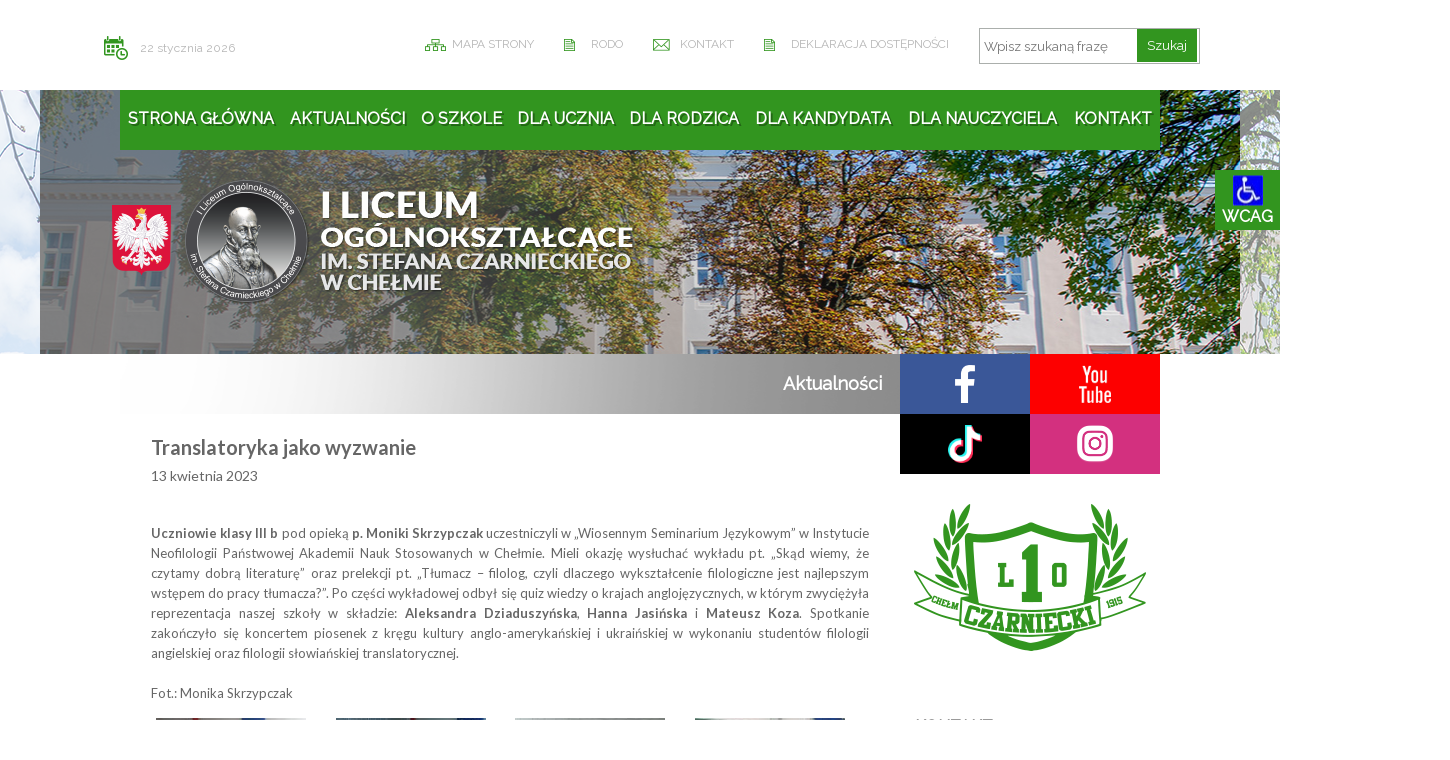

--- FILE ---
content_type: text/html; charset=UTF-8
request_url: https://1lochelm.pl/translatoryka-jako-wyzwanie/
body_size: 8927
content:
<!DOCTYPE html>







<html>







    <head>







        <meta charset="UTF-8" />







        







        <link rel="profile" href="http://gmpg.org/xfn/11" />















        <meta name=viewport content="width=device-width, initial-scale=1">















        <link href="https://fonts.googleapis.com/css?family=Raleway" rel="stylesheet"> 







        <link href="https://fonts.googleapis.com/css?family=Lato:300,300i,400,400i,700,700i,900&amp;subset=latin-ext" rel="stylesheet"> 















        <link rel="pingback" href="https://1lochelm.pl/xmlrpc.php" />







        <link rel="stylesheet" href="https://1lochelm.pl/wp-content/themes/1LO_Chelm/css/core.css">







        <link rel="stylesheet" href="https://1lochelm.pl/wp-content/themes/1LO_Chelm/css/menu.css">







        <link rel="stylesheet" href="https://1lochelm.pl/wp-content/themes/1LO_Chelm/style.css">







		<link rel="stylesheet" href="https://1lochelm.pl/wp-content/themes/1LO_Chelm/responsive.css">

		

		<link rel="stylesheet" href="https://1lochelm.pl/wp-content/themes/1LO_Chelm/css/kontrast.css">















        <script src="https://ajax.googleapis.com/ajax/libs/jquery/1/jquery.min.js"></script>







		<script src="https://1lochelm.pl/wp-content/themes/1LO_Chelm/js/imieniny.js"></script>















        
		<!-- All in One SEO 4.8.0 - aioseo.com -->
		<title>Translatoryka jako wyzwanie - I Liceum Ogólnokształcące im. Stefana Czarnieckiego w Chełmie</title>
	<meta name="description" content="Uczniowie klasy III b pod opieką p. Moniki Skrzypczak uczestniczyli w „Wiosennym Seminarium Językowym” w Instytucie Neofilologii Państwowej Akademii Nauk Stosowanych w Chełmie. Mieli okazję wysłuchać wykładu pt. „Skąd wiemy, że czytamy dobrą literaturę” oraz prelekcji pt. „Tłumacz - filolog, czyli dlaczego wykształcenie filologiczne jest najlepszym wstępem do pracy tłumacza?”. Po części wykładowej odbył się quiz" />
	<meta name="robots" content="max-image-preview:large" />
	<meta name="author" content="Robert Wojciechowski"/>
	<meta name="google-site-verification" content="08B65KtJWJRK-Q_5DbVtS5HiWRS5HUJLplMhG-TJ9zc" />
	<link rel="canonical" href="https://1lochelm.pl/translatoryka-jako-wyzwanie/" />
	<meta name="generator" content="All in One SEO (AIOSEO) 4.8.0" />
		<meta property="og:locale" content="pl_PL" />
		<meta property="og:site_name" content="I Liceum Ogólnokształcące im. Stefana Czarnieckiego w Chełmie -" />
		<meta property="og:type" content="article" />
		<meta property="og:title" content="Translatoryka jako wyzwanie - I Liceum Ogólnokształcące im. Stefana Czarnieckiego w Chełmie" />
		<meta property="og:description" content="Uczniowie klasy III b pod opieką p. Moniki Skrzypczak uczestniczyli w „Wiosennym Seminarium Językowym” w Instytucie Neofilologii Państwowej Akademii Nauk Stosowanych w Chełmie. Mieli okazję wysłuchać wykładu pt. „Skąd wiemy, że czytamy dobrą literaturę” oraz prelekcji pt. „Tłumacz - filolog, czyli dlaczego wykształcenie filologiczne jest najlepszym wstępem do pracy tłumacza?”. Po części wykładowej odbył się quiz" />
		<meta property="og:url" content="https://1lochelm.pl/translatoryka-jako-wyzwanie/" />
		<meta property="article:published_time" content="2023-04-13T05:03:56+00:00" />
		<meta property="article:modified_time" content="2023-04-26T05:15:40+00:00" />
		<meta name="twitter:card" content="summary_large_image" />
		<meta name="twitter:title" content="Translatoryka jako wyzwanie - I Liceum Ogólnokształcące im. Stefana Czarnieckiego w Chełmie" />
		<meta name="twitter:description" content="Uczniowie klasy III b pod opieką p. Moniki Skrzypczak uczestniczyli w „Wiosennym Seminarium Językowym” w Instytucie Neofilologii Państwowej Akademii Nauk Stosowanych w Chełmie. Mieli okazję wysłuchać wykładu pt. „Skąd wiemy, że czytamy dobrą literaturę” oraz prelekcji pt. „Tłumacz - filolog, czyli dlaczego wykształcenie filologiczne jest najlepszym wstępem do pracy tłumacza?”. Po części wykładowej odbył się quiz" />
		<script type="application/ld+json" class="aioseo-schema">
			{"@context":"https:\/\/schema.org","@graph":[{"@type":"BlogPosting","@id":"https:\/\/1lochelm.pl\/translatoryka-jako-wyzwanie\/#blogposting","name":"Translatoryka jako wyzwanie - I Liceum Og\u00f3lnokszta\u0142c\u0105ce im. Stefana Czarnieckiego w Che\u0142mie","headline":"Translatoryka jako wyzwanie","author":{"@id":"https:\/\/1lochelm.pl\/author\/test\/#author"},"publisher":{"@id":"https:\/\/1lochelm.pl\/#organization"},"datePublished":"2023-04-13T07:03:56+02:00","dateModified":"2023-04-26T07:15:40+02:00","inLanguage":"pl-PL","mainEntityOfPage":{"@id":"https:\/\/1lochelm.pl\/translatoryka-jako-wyzwanie\/#webpage"},"isPartOf":{"@id":"https:\/\/1lochelm.pl\/translatoryka-jako-wyzwanie\/#webpage"},"articleSection":"Wszystkie wpisy"},{"@type":"BreadcrumbList","@id":"https:\/\/1lochelm.pl\/translatoryka-jako-wyzwanie\/#breadcrumblist","itemListElement":[{"@type":"ListItem","@id":"https:\/\/1lochelm.pl\/#listItem","position":1,"name":"Dom","item":"https:\/\/1lochelm.pl\/","nextItem":{"@type":"ListItem","@id":"https:\/\/1lochelm.pl\/translatoryka-jako-wyzwanie\/#listItem","name":"Translatoryka jako wyzwanie"}},{"@type":"ListItem","@id":"https:\/\/1lochelm.pl\/translatoryka-jako-wyzwanie\/#listItem","position":2,"name":"Translatoryka jako wyzwanie","previousItem":{"@type":"ListItem","@id":"https:\/\/1lochelm.pl\/#listItem","name":"Dom"}}]},{"@type":"Organization","@id":"https:\/\/1lochelm.pl\/#organization","name":"I Liceum Og\u00f3lnokszta\u0142c\u0105ce im. Stefana Czarnieckiego w Che\u0142mie","url":"https:\/\/1lochelm.pl\/"},{"@type":"Person","@id":"https:\/\/1lochelm.pl\/author\/test\/#author","url":"https:\/\/1lochelm.pl\/author\/test\/","name":"Robert Wojciechowski","image":{"@type":"ImageObject","@id":"https:\/\/1lochelm.pl\/translatoryka-jako-wyzwanie\/#authorImage","url":"https:\/\/secure.gravatar.com\/avatar\/a053e00b371aa58c742b491aceee5159?s=96&d=mm&r=g","width":96,"height":96,"caption":"Robert Wojciechowski"}},{"@type":"WebPage","@id":"https:\/\/1lochelm.pl\/translatoryka-jako-wyzwanie\/#webpage","url":"https:\/\/1lochelm.pl\/translatoryka-jako-wyzwanie\/","name":"Translatoryka jako wyzwanie - I Liceum Og\u00f3lnokszta\u0142c\u0105ce im. Stefana Czarnieckiego w Che\u0142mie","description":"Uczniowie klasy III b pod opiek\u0105 p. Moniki Skrzypczak uczestniczyli w \u201eWiosennym Seminarium J\u0119zykowym\u201d w Instytucie Neofilologii Pa\u0144stwowej Akademii Nauk Stosowanych w Che\u0142mie. Mieli okazj\u0119 wys\u0142ucha\u0107 wyk\u0142adu pt. \u201eSk\u0105d wiemy, \u017ce czytamy dobr\u0105 literatur\u0119\u201d oraz prelekcji pt. \u201eT\u0142umacz - filolog, czyli dlaczego wykszta\u0142cenie filologiczne jest najlepszym wst\u0119pem do pracy t\u0142umacza?\u201d. Po cz\u0119\u015bci wyk\u0142adowej odby\u0142 si\u0119 quiz","inLanguage":"pl-PL","isPartOf":{"@id":"https:\/\/1lochelm.pl\/#website"},"breadcrumb":{"@id":"https:\/\/1lochelm.pl\/translatoryka-jako-wyzwanie\/#breadcrumblist"},"author":{"@id":"https:\/\/1lochelm.pl\/author\/test\/#author"},"creator":{"@id":"https:\/\/1lochelm.pl\/author\/test\/#author"},"datePublished":"2023-04-13T07:03:56+02:00","dateModified":"2023-04-26T07:15:40+02:00"},{"@type":"WebSite","@id":"https:\/\/1lochelm.pl\/#website","url":"https:\/\/1lochelm.pl\/","name":"I Liceum Og\u00f3lnokszta\u0142c\u0105ce im. Stefana Czarnieckiego w Che\u0142mie","inLanguage":"pl-PL","publisher":{"@id":"https:\/\/1lochelm.pl\/#organization"}}]}
		</script>
		<!-- All in One SEO -->

<link rel='dns-prefetch' href='//maps.google.com' />
<link rel="alternate" type="application/rss+xml" title="I Liceum Ogólnokształcące im. Stefana Czarnieckiego w Chełmie &raquo; Translatoryka jako wyzwanie Kanał z komentarzami" href="https://1lochelm.pl/translatoryka-jako-wyzwanie/feed/" />
<script type="text/javascript">
window._wpemojiSettings = {"baseUrl":"https:\/\/s.w.org\/images\/core\/emoji\/14.0.0\/72x72\/","ext":".png","svgUrl":"https:\/\/s.w.org\/images\/core\/emoji\/14.0.0\/svg\/","svgExt":".svg","source":{"concatemoji":"https:\/\/1lochelm.pl\/wp-includes\/js\/wp-emoji-release.min.js?ver=6.3.7"}};
/*! This file is auto-generated */
!function(i,n){var o,s,e;function c(e){try{var t={supportTests:e,timestamp:(new Date).valueOf()};sessionStorage.setItem(o,JSON.stringify(t))}catch(e){}}function p(e,t,n){e.clearRect(0,0,e.canvas.width,e.canvas.height),e.fillText(t,0,0);var t=new Uint32Array(e.getImageData(0,0,e.canvas.width,e.canvas.height).data),r=(e.clearRect(0,0,e.canvas.width,e.canvas.height),e.fillText(n,0,0),new Uint32Array(e.getImageData(0,0,e.canvas.width,e.canvas.height).data));return t.every(function(e,t){return e===r[t]})}function u(e,t,n){switch(t){case"flag":return n(e,"\ud83c\udff3\ufe0f\u200d\u26a7\ufe0f","\ud83c\udff3\ufe0f\u200b\u26a7\ufe0f")?!1:!n(e,"\ud83c\uddfa\ud83c\uddf3","\ud83c\uddfa\u200b\ud83c\uddf3")&&!n(e,"\ud83c\udff4\udb40\udc67\udb40\udc62\udb40\udc65\udb40\udc6e\udb40\udc67\udb40\udc7f","\ud83c\udff4\u200b\udb40\udc67\u200b\udb40\udc62\u200b\udb40\udc65\u200b\udb40\udc6e\u200b\udb40\udc67\u200b\udb40\udc7f");case"emoji":return!n(e,"\ud83e\udef1\ud83c\udffb\u200d\ud83e\udef2\ud83c\udfff","\ud83e\udef1\ud83c\udffb\u200b\ud83e\udef2\ud83c\udfff")}return!1}function f(e,t,n){var r="undefined"!=typeof WorkerGlobalScope&&self instanceof WorkerGlobalScope?new OffscreenCanvas(300,150):i.createElement("canvas"),a=r.getContext("2d",{willReadFrequently:!0}),o=(a.textBaseline="top",a.font="600 32px Arial",{});return e.forEach(function(e){o[e]=t(a,e,n)}),o}function t(e){var t=i.createElement("script");t.src=e,t.defer=!0,i.head.appendChild(t)}"undefined"!=typeof Promise&&(o="wpEmojiSettingsSupports",s=["flag","emoji"],n.supports={everything:!0,everythingExceptFlag:!0},e=new Promise(function(e){i.addEventListener("DOMContentLoaded",e,{once:!0})}),new Promise(function(t){var n=function(){try{var e=JSON.parse(sessionStorage.getItem(o));if("object"==typeof e&&"number"==typeof e.timestamp&&(new Date).valueOf()<e.timestamp+604800&&"object"==typeof e.supportTests)return e.supportTests}catch(e){}return null}();if(!n){if("undefined"!=typeof Worker&&"undefined"!=typeof OffscreenCanvas&&"undefined"!=typeof URL&&URL.createObjectURL&&"undefined"!=typeof Blob)try{var e="postMessage("+f.toString()+"("+[JSON.stringify(s),u.toString(),p.toString()].join(",")+"));",r=new Blob([e],{type:"text/javascript"}),a=new Worker(URL.createObjectURL(r),{name:"wpTestEmojiSupports"});return void(a.onmessage=function(e){c(n=e.data),a.terminate(),t(n)})}catch(e){}c(n=f(s,u,p))}t(n)}).then(function(e){for(var t in e)n.supports[t]=e[t],n.supports.everything=n.supports.everything&&n.supports[t],"flag"!==t&&(n.supports.everythingExceptFlag=n.supports.everythingExceptFlag&&n.supports[t]);n.supports.everythingExceptFlag=n.supports.everythingExceptFlag&&!n.supports.flag,n.DOMReady=!1,n.readyCallback=function(){n.DOMReady=!0}}).then(function(){return e}).then(function(){var e;n.supports.everything||(n.readyCallback(),(e=n.source||{}).concatemoji?t(e.concatemoji):e.wpemoji&&e.twemoji&&(t(e.twemoji),t(e.wpemoji)))}))}((window,document),window._wpemojiSettings);
</script>
<style type="text/css">
img.wp-smiley,
img.emoji {
	display: inline !important;
	border: none !important;
	box-shadow: none !important;
	height: 1em !important;
	width: 1em !important;
	margin: 0 0.07em !important;
	vertical-align: -0.1em !important;
	background: none !important;
	padding: 0 !important;
}
</style>
	<link rel='stylesheet' id='wp-block-library-css' href='https://1lochelm.pl/wp-includes/css/dist/block-library/style.min.css?ver=6.3.7' type='text/css' media='all' />
<style id='classic-theme-styles-inline-css' type='text/css'>
/*! This file is auto-generated */
.wp-block-button__link{color:#fff;background-color:#32373c;border-radius:9999px;box-shadow:none;text-decoration:none;padding:calc(.667em + 2px) calc(1.333em + 2px);font-size:1.125em}.wp-block-file__button{background:#32373c;color:#fff;text-decoration:none}
</style>
<style id='global-styles-inline-css' type='text/css'>
body{--wp--preset--color--black: #000000;--wp--preset--color--cyan-bluish-gray: #abb8c3;--wp--preset--color--white: #ffffff;--wp--preset--color--pale-pink: #f78da7;--wp--preset--color--vivid-red: #cf2e2e;--wp--preset--color--luminous-vivid-orange: #ff6900;--wp--preset--color--luminous-vivid-amber: #fcb900;--wp--preset--color--light-green-cyan: #7bdcb5;--wp--preset--color--vivid-green-cyan: #00d084;--wp--preset--color--pale-cyan-blue: #8ed1fc;--wp--preset--color--vivid-cyan-blue: #0693e3;--wp--preset--color--vivid-purple: #9b51e0;--wp--preset--gradient--vivid-cyan-blue-to-vivid-purple: linear-gradient(135deg,rgba(6,147,227,1) 0%,rgb(155,81,224) 100%);--wp--preset--gradient--light-green-cyan-to-vivid-green-cyan: linear-gradient(135deg,rgb(122,220,180) 0%,rgb(0,208,130) 100%);--wp--preset--gradient--luminous-vivid-amber-to-luminous-vivid-orange: linear-gradient(135deg,rgba(252,185,0,1) 0%,rgba(255,105,0,1) 100%);--wp--preset--gradient--luminous-vivid-orange-to-vivid-red: linear-gradient(135deg,rgba(255,105,0,1) 0%,rgb(207,46,46) 100%);--wp--preset--gradient--very-light-gray-to-cyan-bluish-gray: linear-gradient(135deg,rgb(238,238,238) 0%,rgb(169,184,195) 100%);--wp--preset--gradient--cool-to-warm-spectrum: linear-gradient(135deg,rgb(74,234,220) 0%,rgb(151,120,209) 20%,rgb(207,42,186) 40%,rgb(238,44,130) 60%,rgb(251,105,98) 80%,rgb(254,248,76) 100%);--wp--preset--gradient--blush-light-purple: linear-gradient(135deg,rgb(255,206,236) 0%,rgb(152,150,240) 100%);--wp--preset--gradient--blush-bordeaux: linear-gradient(135deg,rgb(254,205,165) 0%,rgb(254,45,45) 50%,rgb(107,0,62) 100%);--wp--preset--gradient--luminous-dusk: linear-gradient(135deg,rgb(255,203,112) 0%,rgb(199,81,192) 50%,rgb(65,88,208) 100%);--wp--preset--gradient--pale-ocean: linear-gradient(135deg,rgb(255,245,203) 0%,rgb(182,227,212) 50%,rgb(51,167,181) 100%);--wp--preset--gradient--electric-grass: linear-gradient(135deg,rgb(202,248,128) 0%,rgb(113,206,126) 100%);--wp--preset--gradient--midnight: linear-gradient(135deg,rgb(2,3,129) 0%,rgb(40,116,252) 100%);--wp--preset--font-size--small: 13px;--wp--preset--font-size--medium: 20px;--wp--preset--font-size--large: 36px;--wp--preset--font-size--x-large: 42px;--wp--preset--spacing--20: 0.44rem;--wp--preset--spacing--30: 0.67rem;--wp--preset--spacing--40: 1rem;--wp--preset--spacing--50: 1.5rem;--wp--preset--spacing--60: 2.25rem;--wp--preset--spacing--70: 3.38rem;--wp--preset--spacing--80: 5.06rem;--wp--preset--shadow--natural: 6px 6px 9px rgba(0, 0, 0, 0.2);--wp--preset--shadow--deep: 12px 12px 50px rgba(0, 0, 0, 0.4);--wp--preset--shadow--sharp: 6px 6px 0px rgba(0, 0, 0, 0.2);--wp--preset--shadow--outlined: 6px 6px 0px -3px rgba(255, 255, 255, 1), 6px 6px rgba(0, 0, 0, 1);--wp--preset--shadow--crisp: 6px 6px 0px rgba(0, 0, 0, 1);}:where(.is-layout-flex){gap: 0.5em;}:where(.is-layout-grid){gap: 0.5em;}body .is-layout-flow > .alignleft{float: left;margin-inline-start: 0;margin-inline-end: 2em;}body .is-layout-flow > .alignright{float: right;margin-inline-start: 2em;margin-inline-end: 0;}body .is-layout-flow > .aligncenter{margin-left: auto !important;margin-right: auto !important;}body .is-layout-constrained > .alignleft{float: left;margin-inline-start: 0;margin-inline-end: 2em;}body .is-layout-constrained > .alignright{float: right;margin-inline-start: 2em;margin-inline-end: 0;}body .is-layout-constrained > .aligncenter{margin-left: auto !important;margin-right: auto !important;}body .is-layout-constrained > :where(:not(.alignleft):not(.alignright):not(.alignfull)){max-width: var(--wp--style--global--content-size);margin-left: auto !important;margin-right: auto !important;}body .is-layout-constrained > .alignwide{max-width: var(--wp--style--global--wide-size);}body .is-layout-flex{display: flex;}body .is-layout-flex{flex-wrap: wrap;align-items: center;}body .is-layout-flex > *{margin: 0;}body .is-layout-grid{display: grid;}body .is-layout-grid > *{margin: 0;}:where(.wp-block-columns.is-layout-flex){gap: 2em;}:where(.wp-block-columns.is-layout-grid){gap: 2em;}:where(.wp-block-post-template.is-layout-flex){gap: 1.25em;}:where(.wp-block-post-template.is-layout-grid){gap: 1.25em;}.has-black-color{color: var(--wp--preset--color--black) !important;}.has-cyan-bluish-gray-color{color: var(--wp--preset--color--cyan-bluish-gray) !important;}.has-white-color{color: var(--wp--preset--color--white) !important;}.has-pale-pink-color{color: var(--wp--preset--color--pale-pink) !important;}.has-vivid-red-color{color: var(--wp--preset--color--vivid-red) !important;}.has-luminous-vivid-orange-color{color: var(--wp--preset--color--luminous-vivid-orange) !important;}.has-luminous-vivid-amber-color{color: var(--wp--preset--color--luminous-vivid-amber) !important;}.has-light-green-cyan-color{color: var(--wp--preset--color--light-green-cyan) !important;}.has-vivid-green-cyan-color{color: var(--wp--preset--color--vivid-green-cyan) !important;}.has-pale-cyan-blue-color{color: var(--wp--preset--color--pale-cyan-blue) !important;}.has-vivid-cyan-blue-color{color: var(--wp--preset--color--vivid-cyan-blue) !important;}.has-vivid-purple-color{color: var(--wp--preset--color--vivid-purple) !important;}.has-black-background-color{background-color: var(--wp--preset--color--black) !important;}.has-cyan-bluish-gray-background-color{background-color: var(--wp--preset--color--cyan-bluish-gray) !important;}.has-white-background-color{background-color: var(--wp--preset--color--white) !important;}.has-pale-pink-background-color{background-color: var(--wp--preset--color--pale-pink) !important;}.has-vivid-red-background-color{background-color: var(--wp--preset--color--vivid-red) !important;}.has-luminous-vivid-orange-background-color{background-color: var(--wp--preset--color--luminous-vivid-orange) !important;}.has-luminous-vivid-amber-background-color{background-color: var(--wp--preset--color--luminous-vivid-amber) !important;}.has-light-green-cyan-background-color{background-color: var(--wp--preset--color--light-green-cyan) !important;}.has-vivid-green-cyan-background-color{background-color: var(--wp--preset--color--vivid-green-cyan) !important;}.has-pale-cyan-blue-background-color{background-color: var(--wp--preset--color--pale-cyan-blue) !important;}.has-vivid-cyan-blue-background-color{background-color: var(--wp--preset--color--vivid-cyan-blue) !important;}.has-vivid-purple-background-color{background-color: var(--wp--preset--color--vivid-purple) !important;}.has-black-border-color{border-color: var(--wp--preset--color--black) !important;}.has-cyan-bluish-gray-border-color{border-color: var(--wp--preset--color--cyan-bluish-gray) !important;}.has-white-border-color{border-color: var(--wp--preset--color--white) !important;}.has-pale-pink-border-color{border-color: var(--wp--preset--color--pale-pink) !important;}.has-vivid-red-border-color{border-color: var(--wp--preset--color--vivid-red) !important;}.has-luminous-vivid-orange-border-color{border-color: var(--wp--preset--color--luminous-vivid-orange) !important;}.has-luminous-vivid-amber-border-color{border-color: var(--wp--preset--color--luminous-vivid-amber) !important;}.has-light-green-cyan-border-color{border-color: var(--wp--preset--color--light-green-cyan) !important;}.has-vivid-green-cyan-border-color{border-color: var(--wp--preset--color--vivid-green-cyan) !important;}.has-pale-cyan-blue-border-color{border-color: var(--wp--preset--color--pale-cyan-blue) !important;}.has-vivid-cyan-blue-border-color{border-color: var(--wp--preset--color--vivid-cyan-blue) !important;}.has-vivid-purple-border-color{border-color: var(--wp--preset--color--vivid-purple) !important;}.has-vivid-cyan-blue-to-vivid-purple-gradient-background{background: var(--wp--preset--gradient--vivid-cyan-blue-to-vivid-purple) !important;}.has-light-green-cyan-to-vivid-green-cyan-gradient-background{background: var(--wp--preset--gradient--light-green-cyan-to-vivid-green-cyan) !important;}.has-luminous-vivid-amber-to-luminous-vivid-orange-gradient-background{background: var(--wp--preset--gradient--luminous-vivid-amber-to-luminous-vivid-orange) !important;}.has-luminous-vivid-orange-to-vivid-red-gradient-background{background: var(--wp--preset--gradient--luminous-vivid-orange-to-vivid-red) !important;}.has-very-light-gray-to-cyan-bluish-gray-gradient-background{background: var(--wp--preset--gradient--very-light-gray-to-cyan-bluish-gray) !important;}.has-cool-to-warm-spectrum-gradient-background{background: var(--wp--preset--gradient--cool-to-warm-spectrum) !important;}.has-blush-light-purple-gradient-background{background: var(--wp--preset--gradient--blush-light-purple) !important;}.has-blush-bordeaux-gradient-background{background: var(--wp--preset--gradient--blush-bordeaux) !important;}.has-luminous-dusk-gradient-background{background: var(--wp--preset--gradient--luminous-dusk) !important;}.has-pale-ocean-gradient-background{background: var(--wp--preset--gradient--pale-ocean) !important;}.has-electric-grass-gradient-background{background: var(--wp--preset--gradient--electric-grass) !important;}.has-midnight-gradient-background{background: var(--wp--preset--gradient--midnight) !important;}.has-small-font-size{font-size: var(--wp--preset--font-size--small) !important;}.has-medium-font-size{font-size: var(--wp--preset--font-size--medium) !important;}.has-large-font-size{font-size: var(--wp--preset--font-size--large) !important;}.has-x-large-font-size{font-size: var(--wp--preset--font-size--x-large) !important;}
.wp-block-navigation a:where(:not(.wp-element-button)){color: inherit;}
:where(.wp-block-post-template.is-layout-flex){gap: 1.25em;}:where(.wp-block-post-template.is-layout-grid){gap: 1.25em;}
:where(.wp-block-columns.is-layout-flex){gap: 2em;}:where(.wp-block-columns.is-layout-grid){gap: 2em;}
.wp-block-pullquote{font-size: 1.5em;line-height: 1.6;}
</style>
<link rel='stylesheet' id='wp-gmap-embed-front-css-css' href='https://1lochelm.pl/wp-content/plugins/gmap-embed/public/assets/css/front_custom_style.css?ver=1737376387' type='text/css' media='all' />
<link rel='stylesheet' id='page-list-style-css' href='https://1lochelm.pl/wp-content/plugins/page-list/css/page-list.css?ver=5.7' type='text/css' media='all' />
<link rel='stylesheet' id='responsive-lightbox-tosrus-css' href='https://1lochelm.pl/wp-content/plugins/responsive-lightbox/assets/tosrus/jquery.tosrus.min.css?ver=2.5.0' type='text/css' media='all' />
<link rel='stylesheet' id='child-pages-shortcode-css-css' href='https://1lochelm.pl/wp-content/plugins/child-pages-shortcode/css/child-pages-shortcode.min.css?ver=1.1.4' type='text/css' media='all' />
<link rel='stylesheet' id='tablepress-default-css' href='https://1lochelm.pl/wp-content/tablepress-combined.min.css?ver=10' type='text/css' media='all' />
<script type='text/javascript' src='https://1lochelm.pl/wp-includes/js/jquery/jquery.min.js?ver=3.7.0' id='jquery-core-js'></script>
<script type='text/javascript' src='https://1lochelm.pl/wp-includes/js/jquery/jquery-migrate.min.js?ver=3.4.1' id='jquery-migrate-js'></script>
<script type='text/javascript' src='https://maps.google.com/maps/api/js?key=AIzaSyAtE5QUaE4geuviQZ2I57ApdLVplYQCy9s&#038;libraries=places&#038;language=pl&#038;region=PL&#038;callback=Function.prototype&#038;ver=6.3.7' id='wp-gmap-api-js'></script>
<script id="wp-gmap-api-js-after" type="text/javascript">
/* <![CDATA[ */

var wgm_status = {"l_api":"always","p_api":"N","i_p":false,"d_f_s_c":"N","d_s_v":"N","d_z_c":"N","d_p_c":"N","d_m_t_c":"N","d_m_w_z":"N","d_m_d":"N","d_m_d_c_z":"N","e_d_f_a_c":"N"};
/* ]]> */
</script>
<script type='text/javascript' src='https://1lochelm.pl/wp-content/plugins/responsive-lightbox/assets/tosrus/jquery.tosrus.min.js?ver=2.5.0' id='responsive-lightbox-tosrus-js'></script>
<script type='text/javascript' src='https://1lochelm.pl/wp-includes/js/underscore.min.js?ver=1.13.4' id='underscore-js'></script>
<script type='text/javascript' src='https://1lochelm.pl/wp-content/plugins/responsive-lightbox/assets/infinitescroll/infinite-scroll.pkgd.min.js?ver=6.3.7' id='responsive-lightbox-infinite-scroll-js'></script>
<script id="responsive-lightbox-js-before" type="text/javascript">
var rlArgs = {"script":"tosrus","selector":"lightbox","customEvents":"","activeGalleries":true,"effect":"slide","infinite":true,"keys":true,"autoplay":true,"pauseOnHover":false,"timeout":4000,"pagination":true,"paginationType":"thumbnails","closeOnClick":false,"woocommerce_gallery":false,"ajaxurl":"https:\/\/1lochelm.pl\/wp-admin\/admin-ajax.php","nonce":"e9da04cca2","preview":false,"postId":22258,"scriptExtension":false};
</script>
<script type='text/javascript' src='https://1lochelm.pl/wp-content/plugins/responsive-lightbox/js/front.js?ver=2.5.0' id='responsive-lightbox-js'></script>
<script type='text/javascript' src='https://1lochelm.pl/wp-content/plugins/child-pages-shortcode/js/child-pages-shortcode.min.js?ver=1.1.4' id='child-pages-shortcode-js'></script>
<link rel="https://api.w.org/" href="https://1lochelm.pl/wp-json/" /><link rel="alternate" type="application/json" href="https://1lochelm.pl/wp-json/wp/v2/posts/22258" /><link rel="EditURI" type="application/rsd+xml" title="RSD" href="https://1lochelm.pl/xmlrpc.php?rsd" />
<meta name="generator" content="WordPress 6.3.7" />
<link rel='shortlink' href='https://1lochelm.pl/?p=22258' />
<link rel="alternate" type="application/json+oembed" href="https://1lochelm.pl/wp-json/oembed/1.0/embed?url=https%3A%2F%2F1lochelm.pl%2Ftranslatoryka-jako-wyzwanie%2F" />
<link rel="alternate" type="text/xml+oembed" href="https://1lochelm.pl/wp-json/oembed/1.0/embed?url=https%3A%2F%2F1lochelm.pl%2Ftranslatoryka-jako-wyzwanie%2F&#038;format=xml" />







    </head>















	<body>







		<link rel="shortcut icon" href="https://1lochelm.pl/wp-content/themes/1LO_Chelm/images/favicon.png" />
<header>
	<div class="date">
		<script language="JavaScript" type="text/javascript">
			pokaz();
		</script>
	</div>
	<div class="header_right">
		<a class="header_right_item sitemap" href="https://1lochelm.pl/mapa-strony">
			MAPA STRONY
		</a>
		<a class="header_right_item karta_szkoly" href="https://1lochelm.pl/rodo">
			RODO
		</a>
		<a class="header_right_item kontakt" href="https://1lochelm.pl/kontakt">
			KONTAKT
		</a>
		<a class="header_right_item karta_szkoly" href="https://1lochelm.pl/deklaracja-dostepnosci">
			DEKLARACJA DOSTĘPNOŚCI
		</a>
		<div class="header_right_item search">
			&nbsp;
			<form role="search" method="get" id="searchform" action="https://1lochelm.pl/">
	<input value="" name="s" id="s" type="text" placeholder="Wpisz szukaną frazę">
	<input id="searchsubmit" value="Szukaj" type="submit">
</form>		</div>
	</div>

	<div class="wcag">
		<div class="marker">
			
															
			<span><img src=http://1lochelm.pl/wp-content/uploads/2020/11/niepelnosprawni-e1604653806452.jpg> WCAG</span>
														
		</div>
		<ul class="list">
			<li>
				<a class="contrast" href="javascript:void(0)">
					Kontrast
				</a>
			</li>
			<li>
				<a class="minus-font" href="javascript:void(0)">
					Zmniejsz tekst
				</a>
			</li>
			<li>
				<a class="plus-font" href="javascript:void(0)">
					Zwiększ tekst
				</a>
			</li>
			<li>
				<a class="minus-letter" href="javascript:void(0)">
					Zmniejsz odstęp liter
				</a>
			</li>
			<li>
				<a class="plus-letter" href="javascript:void(0)">
					Zwiększ odstęp liter
				</a>
			</li>
			<!-- <li>
				<a class="minus-line" href="javascript:void(0)">
					Zmniejsz odstęp wierszy
				</a>
			</li>
			<li>
				<a class="plus-line" href="javascript:void(0)">
					Zwiększ odstęp wierszy
				</a>
			</li> -->
			<li>
				<a href="/deklaracja-dostepnosci/">
					Deklaracja dostępności
				</a>
			</li>
		</ul>
	</div>
</header>














		<article class="article_page">







			<div class="banner banner_page">







				<div class="logo">







					<a href="https://1lochelm.pl">







						<img src="https://1lochelm.pl/wp-content/themes/1LO_Chelm/images/logo.png" alt="">







					</a>







				</div>















				<nav>







					<button class="main_menu_arrow c-hamburger c-hamburger--htla">







						<span>toggle menu</span>







					</button>







					<div class="menu-main-menu-container"><ul id="menu-main-menu" class="menu"><li id="menu-item-26" class="menu-item menu-item-type-custom menu-item-object-custom menu-item-home menu-item-26"><a href="http://1lochelm.pl/">Strona główna</a></li>
<li id="menu-item-43" class="menu-item menu-item-type-post_type menu-item-object-page menu-item-43"><a href="https://1lochelm.pl/aktualnosci/">Aktualności</a></li>
<li id="menu-item-28" class="menu-item menu-item-type-post_type menu-item-object-page menu-item-28"><a href="https://1lochelm.pl/o-szkole/">O szkole</a></li>
<li id="menu-item-27" class="menu-item menu-item-type-post_type menu-item-object-page menu-item-27"><a href="https://1lochelm.pl/dla-ucznia/">Dla ucznia</a></li>
<li id="menu-item-42" class="menu-item menu-item-type-post_type menu-item-object-page menu-item-42"><a href="https://1lochelm.pl/dla-rodzica/">Dla rodzica</a></li>
<li id="menu-item-41" class="menu-item menu-item-type-post_type menu-item-object-page menu-item-41"><a href="https://1lochelm.pl/dla-kandydata/">Dla kandydata</a></li>
<li id="menu-item-40" class="menu-item menu-item-type-post_type menu-item-object-page menu-item-40"><a href="https://1lochelm.pl/dla-nauczyciela/">Dla nauczyciela</a></li>
<li id="menu-item-39" class="menu-item menu-item-type-post_type menu-item-object-page menu-item-39"><a href="https://1lochelm.pl/kontakt/">Kontakt</a></li>
</ul></div>






				</nav>







			</div>















			<div class="content">







				<div class="left">







					<h1>







						<span>







							Aktualności







						</span>







					</h1>















					<div class="content">







						<h2>







							Translatoryka jako wyzwanie






						</h2>















						






						<h3 class="date">







							13 kwietnia 2023






						</h3>







						














						
<p><strong>Uczniowie klasy III b</strong> pod opieką <strong>p. Moniki Skrzypczak</strong> uczestniczyli w „Wiosennym Seminarium Językowym” w Instytucie Neofilologii Państwowej Akademii Nauk Stosowanych w Chełmie. Mieli okazję wysłuchać wykładu pt. „Skąd wiemy, że czytamy dobrą literaturę” oraz prelekcji pt. „Tłumacz &#8211; filolog, czyli dlaczego wykształcenie filologiczne jest najlepszym wstępem do pracy tłumacza?”. Po części wykładowej odbył się quiz wiedzy o krajach anglojęzycznych, w którym zwyciężyła reprezentacja naszej szkoły w składzie: <strong>Aleksandra Dziaduszyńska</strong>, <strong>Hanna Jasińska</strong> i <strong>Mateusz Koza</strong>. Spotkanie zakończyło się koncertem piosenek z kręgu kultury anglo-amerykańskiej i ukraińskiej w wykonaniu studentów filologii angielskiej oraz filologii słowiańskiej translatorycznej.</p>
<p>Fot.: Monika Skrzypczak</p>

		<style type="text/css">
			#gallery-1 {
				margin: auto;
			}
			#gallery-1 .gallery-item {
				float: left;
				margin-top: 10px;
				text-align: center;
				width: 25%;
			}
			#gallery-1 img {
				border: 2px solid #cfcfcf;
			}
			#gallery-1 .gallery-caption {
				margin-left: 0;
			}
			/* see gallery_shortcode() in wp-includes/media.php */
		</style>
		<div id='gallery-1' class='gallery galleryid-22258 gallery-columns-4 gallery-size-thumbnail'><dl class='gallery-item'>
			<dt class='gallery-icon landscape'>
				<a href='https://1lochelm.pl/wp-content/uploads/2023/04/20230413_123747-scaled.jpg' title="" data-rl_title="" class="rl-gallery-link" data-rl_caption="" data-rel="lightbox-gallery-1"><img width="150" height="150" src="https://1lochelm.pl/wp-content/uploads/2023/04/20230413_123747-150x150.jpg" class="attachment-thumbnail size-thumbnail" alt="" decoding="async" loading="lazy" /></a>
			</dt></dl><dl class='gallery-item'>
			<dt class='gallery-icon landscape'>
				<a href='https://1lochelm.pl/wp-content/uploads/2023/04/20230413_123802-scaled.jpg' title="" data-rl_title="" class="rl-gallery-link" data-rl_caption="" data-rel="lightbox-gallery-1"><img width="150" height="150" src="https://1lochelm.pl/wp-content/uploads/2023/04/20230413_123802-150x150.jpg" class="attachment-thumbnail size-thumbnail" alt="" decoding="async" loading="lazy" /></a>
			</dt></dl><dl class='gallery-item'>
			<dt class='gallery-icon landscape'>
				<a href='https://1lochelm.pl/wp-content/uploads/2023/04/20230413_123731-scaled.jpg' title="" data-rl_title="" class="rl-gallery-link" data-rl_caption="" data-rel="lightbox-gallery-1"><img width="150" height="150" src="https://1lochelm.pl/wp-content/uploads/2023/04/20230413_123731-150x150.jpg" class="attachment-thumbnail size-thumbnail" alt="" decoding="async" loading="lazy" /></a>
			</dt></dl><dl class='gallery-item'>
			<dt class='gallery-icon landscape'>
				<a href='https://1lochelm.pl/wp-content/uploads/2023/04/20230413_142917-scaled.jpg' title="" data-rl_title="" class="rl-gallery-link" data-rl_caption="" data-rel="lightbox-gallery-1"><img width="150" height="150" src="https://1lochelm.pl/wp-content/uploads/2023/04/20230413_142917-150x150.jpg" class="attachment-thumbnail size-thumbnail" alt="" decoding="async" loading="lazy" /></a>
			</dt></dl><br style="clear: both" />
		</div>
















						<div class="cb"></div>















						<a href="javascript:window.history.back();" class="show_more">







							Powrót







						</a>







					</div>







				</div>















				<div class="right">







					<div class="nav_side">
	<button class="side_menu_arrow c-hamburger c-hamburger--htla">
		<span>toggle menu</span>
	</button>
	</div>


<div class="media">			<div class="textwidget"><a class="facebook" href="https://www.facebook.com/profile.php?id=61560583953399" target="_blank" rel="noopener">
	<img src="/wp-content/themes/1LO_Chelm/images/facebook.png" alt="">
</a>
<a class="youtube" href="https://www.youtube.com/channel/UCgBfHBLA2CmnEhV_lC14PGw" target="_blank" rel="noopener">
	<img src="/wp-content/themes/1LO_Chelm/images/youtube.png" alt="">
</a>
<a class="tiktok" href="https://www.tiktok.com/@czaplatok_chelm" target="_blank" rel="noopener">
	<img src="/wp-content/themes/1LO_Chelm/images/tiktok.png" alt="">
</a>
<a class="instagram" href="https://www.instagram.com/czarniecczycy/" target="_blank" rel="noopener">
	<img src="/wp-content/themes/1LO_Chelm/images/instagram.png" alt="">
</a>
<a class="google" href="" target="_blank" rel="noopener">
	<img src="/wp-content/themes/1LO_Chelm/images/google_plus.png" alt="">
</a></div>
		</div>
<a href="http://www.rascalindustry.pl/" class="clothes_link" target="_blank">
	<img src="https://1lochelm.pl/wp-content/themes/1LO_Chelm/images/1_lo_logo.png" alt="">
</a>
<!-- 
<div class="replacements">
	<h6>
		Ogłoszenia o zastępstwie
	</h6>

	<div class="content">
		
				<div class="event-list"><p>Brak zastępstw</p>
				</div>			
	</div>
</div>
 -->
<div class="contact_page contact">
	<h4>KONTAKT:</h4>			<div class="textwidget"><p>
							I Liceum Ogólnokształcące<br />
							im. Stefana Czarnieckiego<br />
							ul. Czarnieckiego 8<br />
							22-100 Chełm<br />
							tel. +48 82 565 38 85
						</p>

						<p>
							Sekretariat czynny:<br />
							poniedziałek - piątek 7.30 - 15.30<br />
			
						</p>

						<p>
							www.1lochelm.pl<br />
							e-mail: <a href="mailto:liceum@1lochelm.pl">liceum@1lochelm.pl</a>
						</p>
<p>
Adres do e-Doręczeń<br />I LO w Chełmie:<br />
AE:PL-65220-77475-IVVCB-18
</p></div>
		</div>






				</div>















				<div class="cb"></div>















				<div class="links"><h5>Przydatne linki</h5>			<div class="textwidget">					<div>
<div class="link">
							<a href="https://1lo.bip.gov.pl/" target="_blank" rel="nofollow noopener">
								<img src="/wp-content/themes/1LO_Chelm/images/links_bip.png" alt="">
							</a>
						</div>						

                                             						                        <div class="link">
							<a href="http://www.oke.krakow.pl/inf/" target="_blank" rel="nofollow noopener">
								<img src="/wp-content/themes/1LO_Chelm/images/links_oke.png" alt="">
							</a>
						</div>

						<div class="link">
							<a href="https://men.gov.pl/" target="_blank" rel="nofollow noopener">
								<img src="/wp-content/themes/1LO_Chelm/images/links_men.png" alt="">
							</a>
						</div>

						<div class="link">
							<a href="http://www.kuratorium.lublin.pl/" target="_blank" rel="nofollow noopener">
								<img src="/wp-content/themes/1LO_Chelm/images/links_kuratorium.png" alt="">
							</a>
						</div>
					</div></div>
		</div>






			</div>







		</article>







			







	<footer>



	<div class="container">



		<div class="left">



			© 2026  I Liceum Ogólnokształcące w Chełmie. 



			<span>



				Wszelkie prawa zastrzeżone.



			</span>



			<br />



			<span>



				Kontakt z administratorem witryny:



			</span> 



			<a href="mailto:admin@1lochelm.pl">



				admin@1lochelm.pl



			</a>



		</div>







		<div class="right">



			<span>



				Realizacja: 



			</span> 



			<a href="mailto:koguciukkonrad@gmail.com">



				Konrad Koguciuk



			</a>



		</div>



	</div>



</footer>







<div id="snapchat"></div>







<script src="https://1lochelm.pl/wp-content/themes/1LO_Chelm/js/script.js"></script>














	</body>







</html>

--- FILE ---
content_type: text/css
request_url: https://1lochelm.pl/wp-content/themes/1LO_Chelm/css/menu.css
body_size: 218
content:
.c-hamburger {
  display: block;
  position: relative;
  overflow: hidden;
  margin: 0;
  padding: 0;
  width: 48px;
  height: 48px;
  font-size: 0;
  text-indent: -9999px;
  box-shadow: none;
  border-radius: none;
  border: none;
  cursor: pointer;
  -webkit-transition: background 0.3s;
  transition: background 0.3s;
}
.c-hamburger:focus {
  outline: none;
}
.c-hamburger span {
  display: block;
  position: absolute;
  top: 22px;
  left: 9px;
  right: 9px;
  height: 4px;
  background: white;
}
.c-hamburger span::before,
.c-hamburger span::after {
  position: absolute;
  display: block;
  left: 0;
  width: 100%;
  height: 4px;
  background-color: #fff;
  content: "";
}
.c-hamburger span::before {
  top: -10px;
}
.c-hamburger span::after {
  bottom: -10px;
}


/**
 * Style
 */
.c-hamburger--htla {
  background-color: #32dc64;
}
.c-hamburger--htla span {
  -webkit-transition: -webkit-transform 0.3s;
  transition: transform 0.3s;
}
.c-hamburger--htla span::before {
  -webkit-transform-origin: top right;
  -ms-transform-origin: top right;
  transform-origin: top right;
  -webkit-transition: -webkit-transform 0.3s, width 0.3s, top 0.3s;
  transition: transform 0.3s, width 0.3s, top 0.3s;
}
.c-hamburger--htla span::after {
  -webkit-transform-origin: bottom right;
  -ms-transform-origin: bottom right;
  transform-origin: bottom right;
  -webkit-transition: -webkit-transform 0.3s, width 0.3s, bottom 0.3s;
  transition: transform 0.3s, width 0.3s, bottom 0.3s;
}

/* active */
.c-hamburger--htla.is-active {
  background-color: #18903c;
}
.c-hamburger--htla.is-active span {
  -webkit-transform: rotate(180deg);
  -ms-transform: rotate(180deg);
  transform: rotate(180deg);
}
.c-hamburger--htla.is-active span::before,
.c-hamburger--htla.is-active span::after {
  width: 50%;
}
.c-hamburger--htla.is-active span::before {
  top: 0;
  -webkit-transform: translateX(19px) translateY(2px) rotate(45deg);
  -ms-transform: translateX(19px) translateY(2px) rotate(45deg);
  transform: translateX(19px) translateY(2px) rotate(45deg);
}
.c-hamburger--htla.is-active span::after {
  bottom: 0;
  -webkit-transform: translateX(19px) translateY(-2px) rotate(-45deg);
  -ms-transform: translateX(19px) translateY(-2px) rotate(-45deg);
  transform: translateX(19px) translateY(-2px) rotate(-45deg);
}

--- FILE ---
content_type: text/css
request_url: https://1lochelm.pl/wp-content/themes/1LO_Chelm/style.css
body_size: 3559
content:
/* Theme Name: 1LO_Chelm Author: Konrad Koguciuk
/*RESET CSS ==========================================================================*/
html, body, div, span, applet, object, iframe, h1, h2, h3, h4, h5, h6, p, blockquote, pre, a, abbr, acronym, address, big, cite, code, del, dfn, em, img, ins, kbd, q, s, samp, small, strike, strong, sub, sup, tt, var, b, u, i, center, dl, dt, dd, ol, ul, li, fieldset, form, label, legend, table, caption, tbody, tfoot, thead, tr, th, td, article, aside, canvas, details, embed, figure, figcaption, footer, header, hgroup, menu, nav, output, ruby, section, summary, time, mark, audio, video {
	margin: 0;
	padding: 0;
	border: 0;
	font-size: 100%;
	font: inherit;
	vertical-align: baseline;
}
/* HTML5 display-role reset for older browsers */
article, aside, details, figcaption, figure, footer, header, hgroup, menu, nav, section {
	display: block;
}
body {
	line-height: 1;
}
ol, ul {
	list-style: none;
}
blockquote, q {
	quotes: none;
}
blockquote:before, blockquote:after, q:before, q:after {
	content: '';
	content: none;
}
table {
	border-collapse: collapse;
	border-spacing: 0;
}
html {
	margin-top: 0 !important;
}
/*GLOBAL ==========================================================================*/
* {
	box-sizing: border-box;
}
a {
	text-decoration: none;
}
strong {
	font-weight: bold;
}
a:hover {
	text-decoration: none;
}
.cb {
	clear: both 
}
body {
	font-family: 'Raleway', sans-serif;
	position: relative;
	overflow-x: hidden;
}
input, textarea {
	font-family: 'Raleway', sans-serif;
}
/*HEADER ==========================================================================*/
header {
	height: 90px;
	max-width: 1140px;
	margin: 0 auto;
}
header .date {
	font-size: 12px;
	color: #b6b6b6;
	padding-top: 32px;
	position: relative;
	line-height: 32px;
	margin-left: 34px;
	padding-left: 36px;
	float: left;
}
header .date:before {
	content: '';
	background: url('images/header_date.png') no-repeat center left;
	width: 32px;
	height: 32px;
	position: absolute;
	left: 0;
}
.header_right {
	float: right;
	padding-top: 28px;
}
.header_right_item {
	float: left;
	position: relative;
	color: #b6b6b6;
	font-size: 12px;
	line-height: 33px;
	margin-left: 20px;
	padding-left: 27px;
	margin-right: 10px;
	transition: 0.2s;
	-webkit-transition: 0.2s;
}
.header_right_item:hover {
	border-bottom: 1px solid #b6b6b6;
}
.header_right_item:not(.search):before {
	content: '';
	position: absolute;
	left: 0;
	top: 11px;
}
.header_right .sitemap:before {
	background: url('images/header_sitemap.png') no-repeat center;
	width: 21px;
	height: 12px;
}
.header_right .kontakt:before {
	background: url('images/header_contact.png') no-repeat center;
	width: 17px;
	height: 12px;
}
.header_right .karta_szkoly:before {
	background: url('images/header_kartaszkoly.png') no-repeat center;
	width: 11px;
	height: 12px;
}
.search {
	background: url('images/search.png') no-repeat center;
	border: 1px solid #abafac;
	width: 33px;
	padding-left: 0;
	cursor: text;
	font-size: 0;
}
.search:after {
	display: none;
}
.search:hover {
	border: 1px solid #abafac;
}
.search {
	width: auto;
	background: none;
}
.search form {
	display: none;
	padding: 0 2px;
}
.search form {
	display: block;
	font-size: 0;
	float: right;
}
.search form input {
	vertical-align: middle;
	display: inline-block;
	border: 0;
	width: calc(100% - 60px);
}
.search form input[type="submit"] {
	color: white;
	background: #32951f;
	cursor: pointer;
	width: 60px;
	line-height: 31px;
}
/*ARTICLE ==========================================================================*/
.media {
	overflow: hidden;
}
.media a {
	display: block;
	float: left;
	text-align: center;
	width: 50%;
	height: auto;
	padding: 11px 20px;
}
.media a:hover img {
	transform: scale(1.1);
	-webkit-transform: scale(1.1);
}
.media a img {
	transition: 0.2s;
	-webkit-transition: 0.2s;
	display: block;
	margin: 0 auto;
	max-height: 38px;
}
.media a.facebook {
	background: #3a5798;
}
.media a.youtube {
	background: #fd0000;
}
.media a.tiktok {
	background: #000000;
}
.media a.snapchat {
	background: #fdfb00;
}
.media a.instagram {
	background: #d3307f;
}
.media a.google {
	background: #232122;
}
article {
	background: url('images/bg_index.png') no-repeat center top;
}
.article_page {
	background: url('images/bg_page.png') no-repeat center top;
}
/*BANNER ==========================================================================*/
.banner {
	max-width: 1200px;
	margin: 0 auto;
	background: url('images/banner.jpg') no-repeat center;
	position: relative;
	overflow: hidden;
	height: 660px;
}
.banner_page {
	height: 264px;
	background-position: top -90px center 
}
.logo {
	background: url('images/bg_logo.png') no-repeat;
	position: absolute;
	left: 0;
	right: 0;
	height: 264px;
}
.logo a {
	display: block;
	margin-left: 72px;
	float: left;
	margin-top: 90px;
}
.logo a img {
	max-width: 100%;
	height: auto;
}
/*BANNER ==========================================================================*/
nav {
	height: 60px;
	position: absolute;
	left: 0;
	right: 0;
	top: 0;
	width: 1040px;
	margin: 0 auto;
	border-bottom-right-radius: 4px;
	border-bottom-left-radius: 4px;
}
nav.fixed {
	position: fixed;
	top: 0;
	left: 0;
	right: 0;
	width: 1040px;
	z-index: 100;
}
nav ul {
	font-size: 0;
	text-align: center;
	display: table;
	width: 100%;
}
nav ul li {
	height: 60px;
	background: #32951f;
	display: inline-block;
	padding-top: 21px;
	padding-left: 7px;
	padding-right: 7px;
	display: table-cell;
}
nav ul li a {
	font-size: 16px;
	color: white;
	font-weight: bold;
	font-variant: small-caps;
	text-transform: uppercase;
	text-shadow: 2px 2px #226515;
	transition: 0.2s;
	-webkit-transition: 0.2s;
	border-bottom: 2px solid transparent;
}
nav ul li a:hover {
	border-bottom: 2px solid #ecf2ec;
	box-shadow: 0px 2px #226515;
}
nav .current_page_item, nav .current-page-ancestor {
	background: #666666;
}
/*BANNER ==========================================================================*/
.banner_text {
	background: url('images/bg_banner_textbialy.png') repeat-y center right;
	width: 100%;
	bottom: 115px;
	right: 0;
	position: absolute;
	min-height: 140px;
	max-width: 896px;
	padding: 20px 89px 25px 90px;
	text-align: right;
	color: #237A34;
}
.banner_text .title {
	font-size: 24px;
	font-weight: bold;
	color: #237A34;
	text-decoration: underline;
}
.banner_text p {
	padding-top: 18px;
	font-weight: 300;
	font-size: 18px;
	line-height: 21px;
	color: #237A34;
}
/*BOXY ==========================================================================*/
.boxes {
	margin: 0 auto;
	margin-top: -86px;
	max-width: 1040px;
	font-size: 0;
	overflow: hidden;
}
.box {
	width: 25%;
	display: inline-block;
	vertical-align: top;
	font-size: 22px;
	color: white;
	font-weight: bold;
	height: 143px;
	background: #32951f;
	border: 1px solid white;
	position: relative;
	transition: 0.2s;
	-webkit-transition: 0.2s;
}
.box:hover {
	background: #247913;
}
.box div {
	position: absolute;
	display: block;
	text-align: center;
	top: 50%;
	left: 50%;
	-webkit-transform: translate(-50%, -50%);
	-ms-transform: translate(-50%, -50%);
	transform: translate(-50%, -50%);
}
.boxes .box:nth-child(1), .boxes .box:nth-child(2), .boxes .box:nth-child(3), .boxes .box:nth-child(4), .boxes .box:nth-child(5), .boxes .box:nth-child(6), .boxes .box:nth-child(7), .boxes .box:nth-child(8) {
	border-left: 0;
	border-top: 0;
}
.boxes .box:nth-child(4), .boxes .box:nth-child(8) {
	border-right: 0;
}
.boxes .box:nth-child(5), .boxes .box:nth-child(6), .boxes .box:nth-child(7), .boxes .box:nth-child(8) {
	border-bottom: 0;
}
/*CONTENT --- STRONA GŁÓWNA ==========================================================================*/
article>.content {
	margin: 0 auto;
	max-width: 1040px;
}
article>.content h1 {
	background: url('images/bg_h1_title.png') no-repeat right;
	font-size: 18px;
	font-weight: bold;
	position: relative;
	height: 60px;
	color: white;
	text-align: right;
}
article>.content h1 span {
	position: absolute;
	right: 18px;
	top: 50%;
	-webkit-transform: translateY(-50%);
	-ms-transform: translateY(-50%);
	transform: translateY(-50%);
}
/*LEFT --- STRONA GŁÓWNA ==========================================================================*/
.content .left {
	padding-top: 16px;
	width: 315px;
	max-width: 100%;
	float: left;
}
.contact_index {
	padding: 3px 30px 40px 27px;
}
.contact_page {
	padding: 30px 0 30px 15px;
}
.contact h4 {
	font-size: 16px;
	font-weight: bold;
	color: #666666;
	padding-bottom: 24px;
}
.contact p, .contact p a {
	font-size: 14px;
	color: #666666;
	padding-bottom: 17px;
	line-height: 17px;
	padding-left: 4px;
	font-weight: bold;
}
.contact p:last-of-type {
	padding-bottom: 0;
}
.contact img {
	display: block;
}
.clothes_link {
	display: block;
}
.clothes_link img {
	max-width: 100%;
}
/*LEFT --- PAGE ==========================================================================*/
.article_page .content .left {
	width: calc(100% - 260px);
	padding-top: 0;
	overflow: hidden;
}
.article_page .content .left .content {
	padding: 21px 31px 0 31px;
	color: #666666;
	font-family: 'Lato', sans-serif;
}
.article_page .content .left .content img {
	max-width: 100%;
	height: auto;
}
.article_page .content .left h2 {
	font-size: 20px;
	font-weight: bold;
	line-height: 24px;
	padding-bottom: 10px;
	padding-top: 0px;
}
.article_page .content .left h2:first-of-type {
	padding-top: 0;
}
.article_page .content .left h3.date {
	font-size: 14px;
	padding-bottom: 20px;
}
.article_page .content .left p {
	padding-top: 20px;
	font-size: 13px;
	line-height: 20px;
	text-align: justify;
}
.article_page .content .left p:first-of-type:first-letter {
	text-transform: uppercase;
}
.article_page .content .left a {
	font-size: 13px;
	line-height: 20px;
	color: #666666;
}
.article_page .content .left a:hover {
	text-decoration: underline;
}
.article_page .content .left a.pdf {
	position: relative;
	padding-left: 70px;
	line-height: 64px;
	display: inline-block;
}
.article_page .content .left a.pdf:before {
	content: '';
	position: absolute;
	left: 0;
	top: 0;
	background: url('images/pdf.png') no-repeat center;
	width: 64px;
	height: 64px;
}
.article_page .content .left a.bez_obrazka {
	padding-left: 0;
	line-height: 20px;
}
.article_page .content .left a.bez_obrazka:before {
	display: none;
}
.article_page .content .left ul {
	padding-left: 13px;
	list-style: disc;
}
.article_page .content .left ul li {
	font-size: 13px;
	line-height: 20px;
	padding-bottom: 6px;
}
.article_page .content .left ul li ul {
	padding-top: 6px;
}
.article_page .content .left ul li ul li:last-of-type {
	padding-bottom: 0;
}
/*.article_page .content .left p:first-of-type {
	padding-top: 0;
}
*/
/*RIGHT --- STRONA GŁÓWNA ==========================================================================*/
.content .right {
	width: calc(100% - 315px);
	float: left;
	padding-top: 16px;
}
.content .right .see_all {
	display: block;
	margin: 0 auto;
	color: #32951f;
	font-size: 14px;
	font-weight: bold;
	text-align: center;
	line-height: 43px;
	border-bottom: 3px solid #32951f;
	border-style: dotted;
}
/*RIGHT --- PAGE ==========================================================================*/
.article_page .content .right {
	width: 260px;
	padding-top: 0;
}
.article_page .content .right>a {
	display: block;
	margin: 0 auto;
	margin-bottom: 35px;
	margin-top: 30px;
	text-align: center;
}
.article_page .content .right>a img {
	max-width: 100%;
}
.replacements {
	background: #f1f1f1;
	max-width: 100%;
}
.left .replacements_single {
	padding-bottom: 15px;
	margin-bottom: 15px;
	border-bottom: 1px solid #32951f 
}
.left .replacements_single:last-of-type {
	border-bottom: 0;
}
.left .replacements_single p {
	padding-bottom: 0 !important;
	padding-top: 0 !important;
}
.left .replacements_single p {
	font-weight: bold;
}
.left .replacements_single p.leaded {
	font-weight: normal;
}
.left .replacements_single p.name {
	color: #32951f;
	font-weight: 900;
}
.right .replacements_single {
	padding-bottom: 20px;
}
.replacements h6 {
	font-variant: small-caps;
	text-transform: uppercase;
	background: #32951f;
	font-size: 13px;
	text-align: center;
	font-weight: bold;
	color: white;
	padding: 13px 0;
}
.right .replacements_single:first-of-type {
	margin-top: 0;
}
.right .replacements_single:last-of-type {
	padding-bottom: 0;
}
.replacements .content {
	padding: 20px;
}
.replacements .content p {
	color: #333333;
	font-weight: bold;
	font-size: 12px;
	line-height: 15px;
}
.replacements .content p.leaded {
	font-weight: normal;
	font-size: 12px;
	line-height: 15px;
}
.replacements .content p.name {
	font-size: 12px;
	color: #32951f;
	line-height: 15px;
	font-weight: 900;
}
/*STRONA GŁÓWNA SINGLE NEWS ====================================*/
.single {
	margin-top: 17px;
	margin-bottom: 5px;
	overflow: hidden;
}
.single .date {
	width: 100px;
	float: left;
	text-align: center;
}
.single .date .green {
	color: #32951f;
	font-weight: bold;
	font-size: 32px;
}
.single .date .dark {
	font-size: 14px;
	font-weight: bold;
	color: #4a4a4d;
}
.single .text {
	padding-left: 10px;
	padding-right: 10px;
	float: left;
	width: calc(100% - 100px);
}
.article_page .single .text {
	padding-left: 0;
	padding-right: 0;
}
.single .text h3 {
	color: #32951f;
	font-weight: bold;
	font-size: 14px;
	line-height: 18px;
	padding-bottom: 10px;
}
.single .text p {
	color: #333333;
	font-size: 12px;
	line-height: 16px;
}
.show_more {
	margin-top: 30px;
	color: white !important;
	font-size: 14px !important;
	font-weight: bold;
	text-align: center;
	display: block;
	float: right;
	background: #32951f;
	width: 100px;
	line-height: 37px !important;
	transition: 0.2s;
	-webkit-transition: 0.2s 
}
.show_more:hover {
	background: #247913;
}
/*SIDE MENU ==========================================================================*/
.side_menu ul li a {
	padding: 19px 19px 19px 30px;
	color: white;
	line-height: 22px;
	display: block;
	font-weight: bold;
	font-size: 18px;
	transition: 0.2s;
	-webkit-transition: 0.2s 
}
.side_menu {
	margin-bottom: 30px;
}
.side_menu ul {
}
.side_menu ul li {
	background: #32951f;
	border-bottom: 1px solid white;
	display: block;
}
.side_menu ul li.current_page_item {
	background: #247913;
}
.side_menu ul li ul li a {
	padding: 9px 9px 9px 45px;
	font-size: 15px;
	line-height: 18px;
}
.side_menu ul li ul li ul li a {
	padding-left: 60px;
}
.side_menu ul li ul li:first-of-type {
	border-top: 1px solid white;
}
.side_menu ul li ul li:last-of-type {
	border-bottom: 0;
}
.side_menu ul li a:hover {
	background: #247913;
}
/*STRONA GŁÓWNA LINKS ==========================================================================*/
.links {
	margin-top: 50px;
	padding: 0 27px;
}
.links h5 {
	color: #666666;
	font-weight: bold;
	font-size: 16px;
	padding-bottom: 40px;
}
.links>div {
	text-align: center;
	font-size: 0;
}
.links>div .link {
	display: inline-block;
	vertical-align: middle;
	width: 25%;
	min-width: 150px;
	padding: 0px 5px;
	margin-bottom: 10px;
	text-align: center;
}
.links>div .link a {
	display: inline-block;
}
.links>div a img {
	display: block;
	margin: 0 auto;
	max-width: 100%;
	-webkit-filter: grayscale(100%);
	filter: grayscale(100%);
	transition: 0.2s;
	-webkit-transition: 0.2s;
}
.links>div a img:hover {
	-webkit-filter: grayscale(0%);
	filter: grayscale(0%);
}
/*FOOTER ==========================================================================*/
footer {
	min-height: 77px;
	background: #32951f;
	margin-top: 40px;
}
footer a {
	color: white;
}
footer .container {
	max-width: 1040px;
	margin: 0 auto;
	color: white;
	font-size: 14px;
	line-height: 16px;
	font-weight: bold;
	overflow: hidden;
}
footer .container span {
	font-weight: normal;
}
footer .container .left {
	float: left;
	padding-top: 25px;
	padding-left: 27px;
}
footer .container .right {
	float: right;
	padding-top: 31px;
	padding-right: 27px;
}
#snapchat {
	display: none;
	position: fixed;
	top: 0;
	left: 0;
	width: 100%;
	height: 100%;
	z-index: 999999999;
	background-image: url('images/snapcode.png');
	background-color: rgba(0, 0, 0, 0.3);
	background-position: center;
	background-repeat: no-repeat;
	background-size: 250px;
	transition: 0.2s;
	-webkit-transition: 0.2s;
}
/*PAGINATION ==========================================================================*/
ul.page-numbers {
	margin-top: 30px;
	text-align: center;
}
ul.page-numbers li {
	display: inline-block;
	text-align: center;
}
ul.page-numbers li a, ul.page-numbers li span.current {
	background: #32951f;
	font-size: 12px !important;
	color: white !important;
	line-height: normal !important;
	display: block;
	padding: 5px 10px;
}
ul.page-numbers li span.current {
	background: #247913;
}
ul.page-numbers li .prev {
	display: inline-block;
}
ul.page-numbers li .next {
	display: inline-block;
}
/*GALLERY ==========================================================================*/
#gallery-1 a {
	display: block;
	overflow: hidden;
	margin: 5px;
}
#gallery-1 a:hover img {
	-webkit-transform: scale(1.1);
	transform: scale(1.1);
}
#gallery-1 a img {
	transition: 0.2s;
	-webkit-transition: 0.2s;
	display: block;
}
#gallery-1 img {
	border: 0 !important;
}
/*SUBPAGES BOXES ==========================================================================*/
.child_pages .post_content h4 {
	margin-top: 0 !important;
}
.child_pages .post_content {
	padding: 0 !important;
}
.child_pages .child_page-container {
	border: 1px solid #32951f !important;
	height: auto !important;
	padding: 0px !important;
	text-align: center;
}
.child_pages .post_content h4 a {
	padding: 40px 0;
	display: block;
}
.google {
	display: none !important;
}
.tablepress td, .tablepress th {
	text-align: center;
}
.categories_side_menu {
	display: none;
}
.categories_side_menu h4 {
	display: none;
}
.categories_side_menu li {
	background: #32951f;
	border-bottom: 1px solid white;
	display: block;
}
.categories_side_menu li:last-of-type {
	margin-bottom: 30px;
}
.categories_side_menu li a {
	padding: 19px 19px 19px 30px;
	color: white;
	line-height: 22px;
	display: block;
	font-weight: bold;
	font-size: 18px;
	transition: 0.2s;
	-webkit-transition: 0.2s 
}
.categories_side_menu ul li a:hover {
	background: #247913;
}
/*WCAG ==========================================================================*/
.wcag {
	position: absolute;
	right: -170px;
	top: 170px;
	transition: 0.2s;
	-webkit-transition: 0.2s;
	z-index: 10;
}
.wcag.show {
	right: 0;
}
.wcag .marker {
	width: 65px;
	height: 60px;
	background: #32951f;
	color: white;
	font-weight: bold;
	position: absolute;
	left: auto;
	right: 100%;
	cursor: pointer;
}
.wcag .marker span {
	position: absolute;
	margin: 0 auto;
	top: 50%;
	transform: translateY(-50%);
	left: 0;
	right: 0;
	text-align: center;
}
.wcag .list {
	padding: 15px 20px;
	width: 170px;
	height: auto;
	border-top: 1px solid #32951f;
	border-bottom: 1px solid #32951f;
	border-left: 1px solid #32951f;
	background: white;
}
.wcag .list li {
	margin-bottom: 15px;
}
.wcag .list li:last-of-type {
	margin-bottom: 0;
	border-top: 1px solid #666;
	padding-top: 10px;
}
.wcag .list li a {
	color: #666666;
	font-weight: bold;
}

--- FILE ---
content_type: text/css
request_url: https://1lochelm.pl/wp-content/themes/1LO_Chelm/responsive.css
body_size: 642
content:
@media screen and (max-width: 1200px) {

	article {

		background: none;

	}

}





@media screen and (max-width: 1040px) {

	nav {

		width: 100%;

	}

	nav ul li a {

		font-size: 14px;

	}

	footer .container  {

		padding: 15px;

	}

	footer .container .left {

		float: none;

		padding: 0;

		text-align: center;

	}

	footer .container .right {

		float: none;

		text-align: center;

		margin-top: 10px;

		padding: 0;

	}

	header .date {

		display: none;

	}

}





@media screen and (max-width: 979px) {

	.header_right {

		float: none;

		margin: 0 auto;

		overflow: hidden;

		padding-top: 10px;

		text-align: center;

	}

	.header_right_item {

		display: inline-block;

		vertical-align: middle;

		float: none;

	}

	.header_right_item:hover {

		

		border-bottom: 0;

	}

	.search:hover {

		border-bottom: 1px solid #b6b6b6;

	}

	.karta_szkoly:after {

		display: none;

	}

	.search {

		display: block;

		margin: 0 auto;

		margin-top: 5px;

		max-width: 220px;

	}

	.article_page {

		background: none;

	}

	.logo {

		height: auto;

		margin-bottom: 20px;

		background: none;

		position: relative;

	}

	.logo a {

		background-color: rgba(110,110,110,0.7);

		margin: 0 auto;

		padding: 15px;

		float: none;

		text-align: center;

	}

	.banner_text {

		top: 0px;

		position: relative;

		bottom: auto;

	}

	.banner {

		height: auto;

		overflow: inherit;

		padding-bottom: 20px;

	}

	.banner_page {

		padding-bottom: 0;

	}

	.banner_page {



	}

	.boxes {

		text-align: center;

	}

	.box {

		font-size: 17px;

	}

	.content .right {

		float: none;

		width: 100%;

		padding-left: 15px;

		padding-right: 15px;

	}

	.content .left {

		float: none;

		margin: 0 auto;

	}

	.clothes_link {

		text-align: center;

		padding: 0px 15px;

	}

	.boxes {

		margin-top: 0;

	}



	.article_page .content .left {

		width: 100%;

	}

	.article_page .content .right {

		margin: 0 auto;

		margin-top: 30px;

	}

}



@media screen and (max-width: 767px) {

	.banner_text {

		padding-left: 15px;

		padding-right: 15px;

		/*	background: rgba(61, 160, 40, 0.8);*/

		background: rgba(242, 236, 236, 0.63);

		width: 100%;

		text-align: center;

	}

	.banner_text p {

		font-size: 16px;

	}

	.box {

		width: 33.33%;

		border: 0.5px solid white !important;

	}

}



@media screen and (max-width: 479px) {

	.header_right {

		font-size: 0;

	}

	.header_right_item {

		padding-left: 0;

		margin-left: 8px;

		margin-right: 8px;

	}

	.header_right_item:after {

		margin-left: 5px;

	}

	.header_right_item:before {

		display: none;

	}

	.search {

		margin: 0 auto;

	}

	.banner_text p {

		line-height: 19px;

		font-size: 15px;

		padding-top: 12px;	

	}

	.banner_text .title {

		font-size: 20px;

	}

	.box {

		width: 50%;

	}

	.article_page .content .left .content {

		padding-left: 15px;

		padding-right: 15px;

	}

}







/*MENU

================================*/

nav,

.nav_side {

	height: auto;

}

nav button,

.nav_side button {

	display: none !important;

	position: fixed;

	top: 0;

	left: 0;

	z-index: 10;

}

.nav_show,

.nav_side_show {

	display: block !important;

	position: absolute;

	box-shadow: 2px 2px #226515;

	top: 0;

	left: 0;

	right: 0;

	margin: 0 auto;

	z-index: 9;

}

.nav_show li,

.nav_side_show li {

	display: block;

	padding: 0;

	height: auto;

}

.nav_show li a,

.nav_side_show li a {

	height: 48px;

	line-height: 48px;

	display: block;

	border: none;

}

.nav_show li a:hover {

	box-shadow: none !important;

	background: #666666;

	border: none;

}

@media screen and (max-width: 979px) {

	nav button,

	.nav_side_show button {

		display: block !important;

	}

	nav .menu-main-menu-container {
		display: none;
	}

	.side_menu{
		/* display: none; */
	}

	header {
		height: auto;
		padding-bottom: 15px;
	}

}



--- FILE ---
content_type: text/css
request_url: https://1lochelm.pl/wp-content/themes/1LO_Chelm/css/kontrast.css
body_size: 122
content:


.kontrast,
.kontrast footer,
.kontrast footer .container,
.kontrast footer .container a,
.kontrast .contact p,
.kontrast .contact p a,
.kontrast .contact h4,
.kontrast .links h5,
.kontrast .banner_page,
.kontrast article,
.kontrast article>.content h1,
.kontrast .box,
.kontrast .banner_text,
.kontrast ul.page-numbers li a {
	color: yellow !important;
	background: black !important;
}

.kontrast .article_page .content .left .content,
.kontrast .single .text p,
.kontrast .single .text h3,
.kontrast .banner_text .title,
.kontrast .content .right .see_all {
	color: yellow !important;
}

.kontrast nav ul li,
.kontrast ul.page-numbers li span.current,
.kontrast .side_menu ul li {
	background: black !important;
}

.kontrast nav ul li a,
.kontrast .side_menu ul li a,
.kontrast .article_page .content .left a,
.kontrast .article_page .content .left .content,
.kontrast .article_page .content .left .content span .kontrast .article_page .content .left .content hr,
.kontrast .header_right_item {
	color: yellow !important;
}

.kontrast nav .current_page_item a,
.kontrast nav .current-page-ancestor a {
	border-bottom: 1px solid yellow;
}

.kontrast .content .right .see_all,
.kontrast .side_menu ul li,
.kontrast .article_page .content .left a {
	border-color: yellow !important;
}

.kontrast ul.page-numbers li span.current {
	border: 1px solid yellow;
}

.kontrast .links>div a img {
	-webkit-filter: grayscale(0);
	filter: grayscale(0);
}

.kontrast .show_more,
.kontrast .search form input[type="submit"] {
	background: none;
	border: 1px solid yellow;
	color: yellow !important;
}

.kontrast .links>div .link a {
	background: white;
}



--- FILE ---
content_type: application/javascript
request_url: https://1lochelm.pl/wp-content/themes/1LO_Chelm/js/script.js
body_size: 622
content:
function home_swap() {

    $(window).width() <= 979 ? $(".article_home .content .left").insertAfter(".article_home .content .right") : $(window).width() > 979 && $(".article_home .content .right").insertAfter(".article_home .content .left")

}

$(window).load((function () {

    $("#snapchat_button").click((function () {

        $("#snapchat").css("display", "block")

    })), $("#snapchat").click((function () {

        $("#snapchat").css("display", "none")

    })), $(".open_menu").click((function () {

        $("nav ul").toggleClass("ul_responsive_show"), $(".hamburger").toggleClass("hamburger_show")

    })), $(".main_menu_arrow").click((function () {

        $(".main_menu_arrow").toggleClass("is-active"), $(".menu-main-menu-container").toggleClass("nav_show")

    })), $(".side_menu_arrow").click((function () {

        $(".side_menu_arrow").toggleClass("is-active"), $(".side_menu").toggleClass("nav_side_show")

    })), $('.article_page .content .left .content a[href$=".pdf"]') && $('.article_page .content .left .content a[href$=".pdf"]').addClass("pdf"), $(".single .dark").html((function () {

        var text = $(this).text().split(" "),

            first = text.shift();

        return (text.length > 0 ? '<div class="green">' + first + "</div> " : first) + text.join(" ")

    }))

})), window.onload = function () {

    home_swap()

}, $(window).resize((function () {

    home_swap()

}));







$(window).load((function () {

    $(".wcag .marker").click(function () {

        $(".wcag").toggleClass('show');

    });

    $(".contrast").click(function () {

        $('body').toggleClass('kontrast');

    })

    $(".plus-font").click(function () {

        fontSizeAdd();

    });

    $(".minus-font").click(function () {

        fontSizeRemove();

    });

    $(".plus-letter").click(function () {

        letterAdd();

    });

    $(".minus-letter").click(function () {

        letterRemove();

    });

    $(".plus-line").click(function () {

        lineAdd();

    });

    $(".minus-line").click(function () {

        lineRemove();

    });



    // fontsize

    var fontSizeClick = 0;

    function fontSizeAdd() {

        if (fontSizeClick < 3) {

            fontSizeChange(1);

            fontSizeClick += 1;

        }

    }

    function fontSizeRemove() {

        if (fontSizeClick > -3) {

            fontSizeChange(-1);

            fontSizeClick -= 1;

        }

    }

    function fontSizeChange(direction) {

        $('.content *').each(function () {

            var $this = $(this);

            $this.css("font-size", parseInt($this.css("font-size")) + direction);

        });

    };



    // letter spacing

    var letterClick = 0;

    function letterAdd() {

        if (letterClick < 3) {

            letterChange(0.2);

            letterClick += 1;

        }

    }

    function letterRemove() {

        if (letterClick > -3) {

            letterChange(-0.2);

            letterClick -= 1;

        }

    }

    function letterChange(direction) {

        $('.content *').each(function () {

            var $this = $(this);

            $this.css("letter-spacing", parseFloat($this.css("letter-spacing")) + direction);

        });

    };



    // line height

    var lineClick = 0;

    function lineAdd() {

        if (lineClick < 3) {

            lineChange(2);

            lineClick += 1;

        }

    }

    function lineRemove() {

        if (lineClick > -3) {

            lineChange(-2);

            lineClick -= 1;

        }

    }

    function lineChange(direction) {

        $('.content *').each(function () {

            var $this = $(this);

            $this.css("line-height", parseFloat($this.css("line-height")) + direction);

        });

    };
}));



// format tabelki z wtyczki tablepress
$(window).load((function () {
    $('table').each(function () {
        console.log(this.classList);
        if (!(this).classList.contains('tablepress')) {
        }
    });
}));

--- FILE ---
content_type: application/javascript
request_url: https://1lochelm.pl/wp-content/themes/1LO_Chelm/js/imieniny.js
body_size: 5037
content:
	function pokaz() {

	imieniny = new Array ();

	imieniny[0] = new Array ();

	imieniny[0][1] = "Maria, Mieczysław i Mieszko";

	imieniny[0][2] = "Grzegorz, Bazyli i Abel";

	imieniny[0][3] = "Danuta, Daniel i Piotr";

	imieniny[0][4] = "Andżelika, Izabela i Eugeniusz";

	imieniny[0][5] = "Hanna, Edward i Szymon";

	imieniny[0][6] = "Andrzej, Kacper i Baltazar";

	imieniny[0][7] = "Izydor, Julian i Walenty";

	imieniny[0][8] = "Arlena, Seweryn i Teofil";

	imieniny[0][9] = "Marcelina, Julianna i Antoni";

	imieniny[0][10] - "Danuta, Jan i Paweł";

	imieniny[0][11] = "Matylda, Honorata i Feliks";

	imieniny[0][12] = "Arkadiusz, Czesław i Benedykt";

	imieniny[0][13] = "Bogusława, Weronika i Bogumił";

	imieniny[0][14] = "Nina, Hilary i Feliks";

	imieniny[0][15] = "Aleksander, Izydor i Paweł";

	imieniny[0][16] = "Marcel, Waldemar i Włodzimierz";

	imieniny[0][17] = "Antoni, Jan i Ro&#65533;cisław";

	imieniny[0][18] = "Krystna, Małgorzata i Piotr";

	imieniny[0][19] = "Marta, Bernard i Henryk";

	imieniny[0][20] = "Miła, Fabian i Sebastian";

	imieniny[0][21] = "Agnieszka, Marcela i Jarosław";

	imieniny[0][22] = "Anastazja, Gaudencjusz i Wincenty";

	imieniny[0][23] = "Maria, Jan i Klemens";

	imieniny[0][24] = "Felicja, Milena i Rafał";

	imieniny[0][25] = "Elwira, Miłosz i Paweł";

	imieniny[0][26] = "Paulina, Wanda i Tytus";

	imieniny[0][27] = "Aniela, Ilona i Jerzy";

	imieniny[0][28] = "Agnieszka, Karol i Tomasz";

	imieniny[0][29] = "Hanna, Walerian i Zdzisław";

	imieniny[0][30] = "Martyna, Maciej i Marcin";

	imieniny[0][31] = "Euzebiusz, Ludwik i Marceli";

	imieniny[1] = new Array ();

	imieniny[1][1] = "Brygida, Ignacy i Seweryn";

	imieniny[1][2] = "Joanna, Katarzyna i Maria";

	imieniny[1][3] = "Błażej, Oskar i Stefan";

	imieniny[1][4] = "Weronika, Mariusz i Józef";

	imieniny[1][5] = "Agata, Jakub i Jan";

	imieniny[1][6] = "Dorota, Antoni i Bohdan";

	imieniny[1][7] = "Eugenia, Romuald i Ryszard";

	imieniny[1][8] = "Hieronim, Salomon i Sebastian";

	imieniny[1][9] = "Pola, Eryk i Mariusz";

	imieniny[1][10] = "Elwira, Scholastyka i Jacek";

	imieniny[1][11] = "Maria, Adolf i Lucjan";

	imieniny[1][12] = "Benedykt, Damian i Julian";

	imieniny[1][13] = "Arleta, Katarzyna i Grzegorz";

	imieniny[1][14] = "Krystyna, Konrad i Walenty";

	imieniny[1][15] = "Klaudia, Józef i Zygfryd";

	imieniny[1][16] = "Danuta, Bernard i Szymon";

	imieniny[1][17] = "Donata, Łukasz i Zbigniew";

	imieniny[1][18] = "Konstancja, Zuzanna i Albert";

	imieniny[1][19] = "Arnold, Henryk i Konrad";

	imieniny[1][20] = "Ludmiła, Eustachy i Leon";

	imieniny[1][21] = "Eleonora, Feliks i Robert";

	imieniny[1][22] = "Małgorzta, Marta i Wiktor";

	imieniny[1][23] = "Izabela, Łazarz i Piotr";

	imieniny[1][24] = "Bogusz, Maciej i Sergiusz";

	imieniny[1][25] = "Małgorzata, Cezary i Wiktor";

	imieniny[1][26] = "Aleksander, Dionizy i Mirosław";

	imieniny[1][27] = "Anastazja, Gabriel i Leonard";

	imieniny[1][28] = "Józef, Lech i Roman";

	imieniny[1][29] = "Dobronieg i Roman";

	imieniny[2] = new Array ();

	imieniny[2][1] = "Aldona, Antoni i Radosław";

	imieniny[2][2] = "Franciszek, Lew i Michał";

	imieniny[2][3] = "Maryna, Hieronim i Tycjan";

	imieniny[2][4] = "Łucja, Adrian i Kazimierz";

	imieniny[2][5] = "Oliwia, Fryderyk i Wacław";

	imieniny[2][6] = "Klaudia, Róża i Wiktor";

	imieniny[2][7] = "Felicja, Paweł i Tomasz";

	imieniny[2][8] = "Beata, Jan i Stefan";

	imieniny[2][9] = "Franciszka, Katarzyna i Dominik";

	imieniny[2][10] = "Aleksander, Cyprian i Marceli";

	imieniny[2][11] = "Benedykt, Edwin i Konstanty";

	imieniny[2][12] = "Józefina, Bernard i Grzegorz";

	imieniny[2][13] = "Bożena, Krystyna i Patrycja";

	imieniny[2][14] = "Matylda, Jakub i Michał";

	imieniny[2][15] = "Klemens, Krzysztof i Longin";

	imieniny[2][16] = "Hiacynta, Izabela i Oktawia";

	imieniny[2][17] = "Regina, Jan i Zbigniew";

	imieniny[2][18] = "Cyryl, Edward i Narcyz";

	imieniny[2][19] = "Aleksandra, Bohdan i Józef";

	imieniny[2][20] = "Ambroży, Bogusław i Wincenty";

	imieniny[2][21] = "Filemon, Lubomir i Mikołaj";

	imieniny[2][22] = "Katarzyna, Kazimierz i Paweł";

	imieniny[2][23] = "Pelagia, Konrat i Piotr";

	imieniny[2][24] = "Gabriel, Marek i Szymon";

	imieniny[2][25] = "Maria, Mariola i Ireneusz";

	imieniny[2][26] = "Manuela, Nikifor i Teodor";

	imieniny[2][27] = "Lidia, Ernest i Jan";

	imieniny[2][28] = "Joanna, Antoni i Jan";

	imieniny[2][29] = "Cyryl, Eustachy i Wiktor";

	imieniny[2][30] = "Amelia, Aniela i Jan";

	imieniny[2][31] = "Balbina, Kornelia i Beniamin";

	imieniny[3] = new Array ();

	imieniny[3][1] = "Grażyna, Katarzyna i Zbigniew";

	imieniny[3][2] = "Franciszek, Urban i Władysław";

	imieniny[3][3] = "Antoni, Jakub i Ryszard";

	imieniny[3][4] = "Bazyli, Izydor i Wacław";

	imieniny[3][5] = "Irena, Bożywoj i Wincenty";

	imieniny[3][6] = "Ada, Adam i Ireneusz";

	imieniny[3][7] = "Donat, Herman i Jan";

	imieniny[3][8] = "Cezary, January i Radosław";

	imieniny[3][9] = "Dobrosława, Maja i Marceli";

	imieniny[3][10] = "Małgorzata, Henryk i Michał";

	imieniny[3][11] = "Filip, Leon i Marek";

	imieniny[3][12] = "Andrzej, Iwan i Wiktor";

	imieniny[3][13] = "Ida, Justyn i Przemysław";

	imieniny[3][14] = "Julianna, Maria i Walerian";

	imieniny[3][15] = "Olimpia, Leonid i Tytus";

	imieniny[3][16] = "Bernadeta, Benedykt i Erwin";

	imieniny[3][17] = "Klara, Robert i Stefan";

	imieniny[3][18] = "Alicja, Apoloniusz i Bogusław";

	imieniny[3][19] = "Czesław, Leon i Tymon";

	imieniny[3][20] = "Agnieszka, Szymon i Teodor";

	imieniny[3][21] = "Bartosz, Feliks i Konrad";

	imieniny[3][22] = "Kaja, Łukasz i Trojan";

	imieniny[3][23] = "Helena, Jerzy i Wojciech";

	imieniny[3][24] = "Aleksander, Grzegorz i Horacy";

	imieniny[3][25] = "Erwina, Jarosław i Marek";

	imieniny[3][26] = "Maria, Marzena i Klaudiusz";

	imieniny[3][27] = "Felicja, Zyta i Anastazy";

	imieniny[3][28] = "Maria, Waleria i Paweł";

	imieniny[3][29] = "Rita, Hugo i Robert";

	imieniny[3][30] = "Lilla, Bartłomiej i Marian";

	imieniny[4] = new Array ();

	imieniny[4][1] = "Filip, Jeremi i Józef";

	imieniny[4][2] = "Walenty, Walter i Zygmunt";

	imieniny[4][3] = "Maria, Mariola i Aleksander";

	imieniny[4][4] = "Monika, Florian i Michał";

	imieniny[4][5] = "Irena, Pius i Waldemar";

	imieniny[4][6] = "Judyta, Jan i Jurand";

	imieniny[4][7] = "Flawia, Gizela i Sawa";

	imieniny[4][8] = "Marek, Michał i Piotr";

	imieniny[4][9] = "Karolina, Bożydar i Mikołaj";

	imieniny[4][10] = "Antoni, Izydor i Symeon";

	imieniny[4][11] = "Franciszek, Ignacy i Lew";

	imieniny[4][12] = "Joanna, Dominik i Jan";

	imieniny[4][13] = "Magdalena, Andrzej i Robert";

	imieniny[4][14] = "Bonifacy, Maciej i Wiktor";

	imieniny[4][15] = "Zofia, Izydor i Jan";

	imieniny[4][16] = "Jędrzej, Szymon i Więczysław";

	imieniny[4][17] = "Weronika, Brunon i Sławomir";

	imieniny[4][18] = "Sandra, Eryk i Feliks";

	imieniny[4][19] = "Augustyn, Iwo i Piotr";

	imieniny[4][20] = "Wiktoria, Bazyli i Teodor";

	imieniny[4][21] = "Donata, Jan i Kryspin";

	imieniny[4][22] = "Helena, Julia i Emil";

	imieniny[4][23] = "Emilia, Iwona i Michał";

	imieniny[4][24] = "Estera, Milena i Zuzzana";

	imieniny[4][25] = "Magda, Grzegorz i Urban";

	imieniny[4][26] = "Ewelina, Marianna i Paulina";

	imieniny[4][27] = "Magdalna, Juliusz i Lucjan";

	imieniny[4][28] = "Augutyn, Wiktor i Wilhelm";

	imieniny[4][29] = "Bogusława, Magdalena i Maksymilian";

	imieniny[4][30] = "Joanna, Ferdynand i Jan";

	imieniny[4][31] = "Aniela, Petronela i Feliks";

	imieniny[5] = new Array ();

	imieniny[5][1] = "Jakub, Konrad i Nikodem";

	imieniny[5][2] = "Maria, Mikołaj i Piotr";

	imieniny[5][3] = "Karol, Leszek i Warzyniec";

	imieniny[5][4] = "Dacjan, Franciszek i Karol";

	imieniny[5][5] = "Afrodyta, Waleria i Bonifacy";

	imieniny[5][6] = "Dominika, Klaudiusz i Norbert";

	imieniny[5][7] = "Antoni, Jarosław i Paweł";

	imieniny[5][8] = "Maksym, Seweryn i Wilhelm";

	imieniny[5][9] = "Pelagia, Bernard i Felicjan";

	imieniny[5][10] = "Małgorzata, Bogumił i Onufry";

	imieniny[5][11] = "Teodozja, Anastazy i Barnaba";

	imieniny[5][12] = "Janina, Jan i Leon";

	imieniny[5][13] = "Antoni, Herman i Lucjan";

	imieniny[5][14] = "Eliza, Michał i Walerian";

	imieniny[5][15] = "Jolanta, Nikifor i Witold";

	imieniny[5][16] = "Alina, Aneta i Justyna";

	imieniny[5][17] = "Agnieszka, Laura i Albert";

	imieniny[5][18] = "Elżbieta, Gerwazy i Marek";

	imieniny[5][19] = "Julianna, Protazy i Romuald";

	imieniny[5][20] = "Bożena, Diana i Rafał";

	imieniny[5][21] = "Alicja, Marta i Rudolf";

	imieniny[5][22] = "Paulina, Jan i Tomasz";

	imieniny[5][23] = "Wanda, Józef i Zenon";

	imieniny[5][24] = "Danuta, Emilia i Jan";

	imieniny[5][25] = "Dorota, Łucja i Albrecht";

	imieniny[5][26] = "Jan, Jeremi i Paweł";

	imieniny[5][27] = "Maryla, Cyryl i Władysław";

	imieniny[5][28] = "Ireneusz, Józe i Leon";

	imieniny[5][29] = "Iwetta, Paweł i Piotr";

	imieniny[5][30] = "Emilia, Lucyna i Cyryl";

	imieniny[6] = new Array ();

	imieniny[6][1] = "Halina, Bogusław i Marian";

	imieniny[6][2] = "Jagoda, Maria i Otto";

	imieniny[6][3] = "Kornelia, Jacek i Mirosław";

	imieniny[6][4] = "Elżbieta, Malwina i Alfred";

	imieniny[6][5] = "Karolina, Bartłomiej i Michał";

	imieniny[6][6] = "Łucja, Teresa i Dominik";

	imieniny[6][7] = "Antoni, Klaudiusz i Piotr";

	imieniny[6][8] = "Elżbieta, Adrian i Eugeniusz";

	imieniny[6][9] = "Weronika, Hieronim i Zenon";

	imieniny[6][10] = "Amelia, Aleksander i Filip";

	imieniny[6][11] = "Kalina, Olga i Cyprian";

	imieniny[6][12] = "Janina, Andrzej i Henryk";

	imieniny[6][13] = "Justyna, Małgorzata i Jakub";

	imieniny[6][14] = "Izabela, Frańciszek i Kamil";

	imieniny[6][15] = "Daniel, Dawid i Ignacy";

	imieniny[6][16] = "Marika, Eustachy i Stefan";

	imieniny[6][17] = "Jadwiga, Bogdan i Marceli";

	imieniny[6][18] = "Arnold, Kamil i Szymon";

	imieniny[6][19] = "Alfred, Wincenty i Wodzisław";

	imieniny[6][20] = "czech, Czesław i Paweł";

	imieniny[6][21] = "Paulina, Daniel i Wiktor";

	imieniny[6][22] = "Bolesława, Milena i Pankracy";

	imieniny[6][23] = "Bogna, Brygida i Apolinary";

	imieniny[6][24] = "Kinga, Krystyna i Antoni";

	imieniny[6][25] = "Walentyna, Jakub i Krzysztof";

	imieniny[6][26] = "Anna, Grażyna i Hanna";

	imieniny[6][27] = "Julia, Natalia i Rudolf";

	imieniny[6][28] = "Aida, Inocenty i Wiktor";

	imieniny[6][29] = "Maria, Marta i Olaf";

	imieniny[6][30] = "Julita, Maryna i Piotr";

	imieniny[6][31] = "Helena, Iga i Emilian";

	imieniny[7] = new Array ();

	imieniny[7][1] = "Orchidea, Konrad i Piotr";

	imieniny[7][2] = "Eugeniusz, Gustaw i Stefan";

	imieniny[7][3] = "Lidia, August i Szczepan";

	imieniny[7][4] = "Maria, Alfred i Dominik";

	imieniny[7][5] = "Karolina, Stanisława i Emil";

	imieniny[7][6] = "Jakub, January i Stefan";

	imieniny[7][7] = "Donata, Dorota i Kajetan";

	imieniny[7][8] = "Cyprian, Cyryl i Dominik";

	imieniny[7][9] = "Klarysa, Roland i Roman";

	imieniny[7][10] = "Bernard, Borys i Wawrzyniec";

	imieniny[7][11] = "Klara, Ligia i Herman";

	imieniny[7][12] = "Leonida, Lech i Piotr";

	imieniny[7][13] = "Diana, Gertruda i Helena";

	imieniny[7][14] = "Alfred, Euzebiusz i Maksymilian";

	imieniny[7][15] = "Maria, Napoleon i Stefan";

	imieniny[7][16] = "Ambroży, Joachim i Roch";

	imieniny[7][17] = "Anita, Eliza i Miron";

	imieniny[7][18] = "Ilona, Klara i Bogusław";

	imieniny[7][19] = "Bolesław, Juliusz i Ludwik";

	imieniny[7][20] = "Bernard, Samuel i Sobiesław";

	imieniny[7][21] = "Joanna, Kazimiera i Franciszek";

	imieniny[7][22] = "Cezary, Fabrycy i Hipolit";

	imieniny[7][23] = "Róża, Filip i Walerian";

	imieniny[7][24] = "Malina, Michalina i Jerzy";

	imieniny[7][25] = "Luiza, Grzegorz i Michał";

	imieniny[7][26] = "Maria, Konstantyn i Maksym";

	imieniny[7][27] = "Małgorzata, Monika i Rufus";

	imieniny[7][28] = "Patrycja, Aleksander i Aleksy";

	imieniny[7][29] = "Flora, Sabina i Jan";

	imieniny[7][30] = "Rebeka, Róża i Szczęsna";

	imieniny[7][31] = "Paulina, Bohdan i Rajmund";

	imieniny[8] = new Array ();

	imieniny[8][1] = "August, Bronisław i Idzi";

	imieniny[8][2] = "Czesław, Dionizy i Henryk";

	imieniny[8][3] = "Antoni, Bartłomiej i Przesław";

	imieniny[8][4] = "Eliza, Ida i Rozalia";

	imieniny[8][5] = "Dorota, Justyna i Herakles";

	imieniny[8][6] = "Beata, Kornelia i Michał";

	imieniny[8][7] = "Marek, Melchior i Ryszard";

	imieniny[8][8] = "Klementyna, Adrian i Radosław";

	imieniny[8][9] = "Aureliusz, Piotr i Sergiusz";

	imieniny[8][10] = "Aldona, Łukasz i Mikołaj";

	imieniny[8][11] = "Feliks, Jacek i Jan";

	imieniny[8][12] = "Maria, Amadeusz i Piotr";

	imieniny[8][13] = "Eugenia, Aleksander i Filip";

	imieniny[8][14] = "Roksana, Bernard i Szymon";

	imieniny[8][15] = "Lolita, Maria i Nikodem";

	imieniny[8][16] = "Edyta, Łucja i Kornel";

	imieniny[8][17] = "Justyna, Narcyz i Robert";

	imieniny[8][18] = "Irena, Ryszarda i Józef";

	imieniny[8][19] = "Konstancja, Paloma i Teodor";

	imieniny[8][20] = "Faustyna, Dionizy i Eustachy";

	imieniny[8][21] = "Bożydar, Hipolit i Mateusz";

	imieniny[8][22] = "Joachim, Maurycy i Tomasz";

	imieniny[8][23] = "Tekla, Bogusław i Liwiusz";

	imieniny[8][24] = "Maria, Gerard i Gerhard";

	imieniny[8][25] = "Kamil, Kleofas i Rufus";

	imieniny[8][26] = "Justyna, Damian i Euzebiusz";

	imieniny[8][27] = "Amadeusz, Urban i Wincenty";

	imieniny[8][28] = "Jan, Marek i Wacław";

	imieniny[8][29] = "Gabriel, Michał i Rafał";

	imieniny[8][30] = "Zofia, Grzegorz i Wiktor";

	imieniny[9] = new Array ();

	imieniny[9][1] = "Danuta, Teresa i Remigiusz";

	imieniny[9][2] = "Dionizja, Dionizy i Teofil";

	imieniny[9][3] = "Józefa, Eustachy i Jan";

	imieniny[9][4] = "Edwin, Franciszek i Konrad";

	imieniny[9][5] = "Donata, Faust i Igor";

	imieniny[9][6] = "Fryderyka, Artur i Roman";

	imieniny[9][7] = "Justyna, Maria i Marek";

	imieniny[9][8] = "Brygida, Pelagia i Marcin";

	imieniny[9][9] = "Arnold, Boghdan i Ludwik";

	imieniny[9][10] = "Daniel, Franciszek i Paulina";

	imieniny[9][11] = "Aldona, Emil i Marian";

	imieniny[9][12] = "Maksymilian, Serafin i Witold";

	imieniny[9][13] = "Daniel, Maurycy i Mikołaj";

	imieniny[9][14] = "Alan, Bernard i Dominik";

	imieniny[9][15] = "Aurora, Jadwiga i Tekla";

	imieniny[9][16] = "Aurelia, Gaweł i Grzegorz";

	imieniny[9][17] = "Ignacy, Lucyna i Małgorzata";

	imieniny[9][18] = "Julian, Łukasz i Rene";

	imieniny[9][19] = "Jan, Paweł i Piotr";

	imieniny[9][20] = "Budzisława, Irena i Kleopatra";

	imieniny[9][21] = "Celina, Elżbieta i Urszula";

	imieniny[9][22] = "Filip, Kordian i Seweryn";

	imieniny[9][23] = "Honorata, Iga i Marlena";

	imieniny[9][24] = "Antoni, Marcin i Rafał";

	imieniny[9][25] = "Daria, Inga i Bonifacy";

	imieniny[9][26] = "Lucyna, Ludmiła i Lutosław";

	imieniny[9][27] = "Iwona, Sabina i Wincenty";

	imieniny[9][28] = "Juda, Szymon i Tadeusz";

	imieniny[9][29] = "Euzebia, Longin i Zenobiusza";

	imieniny[9][30] = "Edmund, Klaudiusz i Przemysław";

	imieniny[9][31] = "Antoni, August i Łukasz";

	imieniny[10] = new Array ();

	imieniny[10][1] = "Wiktoryna, Andrzej i Seweryn";

	imieniny[10][2] = "Małgorzata, Ambroży i Bożydar";

	imieniny[10][3] = "Sylwia, Cezary i Hubert";

	imieniny[10][4] = "Emeryk, Karol i Olgierd";

	imieniny[10][5] = "Elżebita, Florian i Sławomir";

	imieniny[10][6] = "Feliks, Lenart i Leonard";

	imieniny[10][7] = "Achilles, Antoni i Melchior";

	imieniny[10][8] = "Klaudiusz, Seweryn i Wiktor";

	imieniny[10][9] = "Anatolia, Bogdan i Ursyn";

	imieniny[10][10] = "Lena, Andrzej i Stefan";

	imieniny[10][11] = "Bartłomiej, Maciej i Marcin";

	imieniny[10][12] = "Renata, Matuesz i Witold";

	imieniny[10][13] = "Jan, Mikołaj i Stanisław";

	imieniny[10][14] = "Agata, Judyta i Emil";

	imieniny[10][15] = "Albertyna, Albert i Leopold";

	imieniny[10][16] = "Ariel, Marek i Paweł";

	imieniny[10][17] = "Dionizy, Grzegorz i Hugo";

	imieniny[10][18] = "Karolina, Roman i Tomasz";

	imieniny[10][19] = "Elżbieta, Paweł i Seweryn";

	imieniny[10][20] = "Edmund, Feliks i Rafał";

	imieniny[10][21] = "Regina, Konrad i Piotr";

	imieniny[10][22] = "Cecylia, Marek i Maur";

	imieniny[10][23] = "Adela, Klemens, Przedwoj";

	imieniny[10][24] = "Flora, Franciszek i Jan";

	imieniny[10][25] = "Katarzyna, Eraz i Józefat";

	imieniny[10][26] = "Delfin, Konrad i Sylwester";

	imieniny[10][27] = "Oda, Dominik i Maksymilian";

	imieniny[10][28] = "Jakub, Lesław i Zdzisław";

	imieniny[10][29] = "Błażej, Fryderyk i Walter";

	imieniny[10][30] = "Justyna, Andrzej i Konstanty";

	imieniny[11] = new Array ();

	imieniny[11][1] = "Iwa, Natalia i Edmund";

	imieniny[11][2] = "Balbina, Paulina i Rafał";

	imieniny[11][3] = "Franciszek, Ksawery i Lucjusz";

	imieniny[11][4] = "Barbara, Krystian i Piotr";

	imieniny[11][5] = "Krystyna, Saba i Sabina";

	imieniny[11][6] = "Dionizja, Emilian i Mikołaj";

	imieniny[11][7] = "Agaton, Ambroży i Maricn";

	imieniny[11][8] = "Maria, Wirginia i Klement";

	imieniny[11][9] = "Waleria, Joachim i Wiesław";

	imieniny[11][10] = "Judyta, Julia i Andrzej";

	imieniny[11][11] = "Daniel, Stefan i Waldemar";

	imieniny[11][12] = "Joanna, Dagmara i Aleksander";

	imieniny[11][13] = "Łucja, Otylia i Włodzisława";

	imieniny[11][14] = "Alfred, Izydor i Jan";

	imieniny[11][15] = "Celina, Iga i Nina";

	imieniny[11][16] = "Albina, Alina i Euzebiusz";

	imieniny[11][17] = "Jolanta, Olimpia i Łazarz";

	imieniny[11][18] = "Laurencja, Bogusław i Gracjan";

	imieniny[11][19] = "Gabriela, Dariusz i Tymoteusz";

	imieniny[11][20] = "Bogumił, Dominik i Teofil";

	imieniny[11][21] = "Honorat, Piotr i Tomasz";

	imieniny[11][22] = "Beata, Honorata i Zenon";

	imieniny[11][23] = "Sławomir, Sławomira i Wiktoria";

	imieniny[11][24] = "Ewa, Adam i Grzegorz";

	imieniny[11][25] = "Anastazja, Eugenia i Piotr";

	imieniny[11][26] = "Dionizy, Szczepan i Wróciwoj";

	imieniny[11][27] = "Cezary, Jan i Maksym";

	imieniny[11][28] = "Emma, Teofilia i Antoni";

	imieniny[11][29] = "Dawid, Marcin i Tomasz";

	imieniny[11][30] = "Katarzyna, Dionizy i Eugeniusz";

	imieniny[11][31] = "Sebastian, Mariusz i Sylwester";





	miesiace = new Array ();

	miesiace[0] = "stycznia";

	miesiace[1] = "lutego";

	miesiace[2] = "marca";

	miesiace[3] = "kwietnia";

	miesiace[4] = "maja";

	miesiace[5] = "czerwca";

	miesiace[6] = "lipca";

	miesiace[7] = "sierpnia";

	miesiace[8] = "września";

	miesiace[9] = "października";

	miesiace[10] = "listopada";

	miesiace[11] = "grudnia";



	var dzis = new Date();

	var dzien = dzis.getDate();

	var miesiac = dzis.getMonth();

	var rok = dzis.getFullYear(); 

	var poczatek = "Imieniny: ";

	// document.write (poczatek + imieniny[miesiac][dzien] + "&nbsp;&nbsp;&nbsp;|&nbsp;&nbsp;&nbsp;" + dzien + " " + miesiace[miesiac] + " " + rok);

	document.write (dzien + " " + miesiace[miesiac] + " " + rok);

	return 0;

}